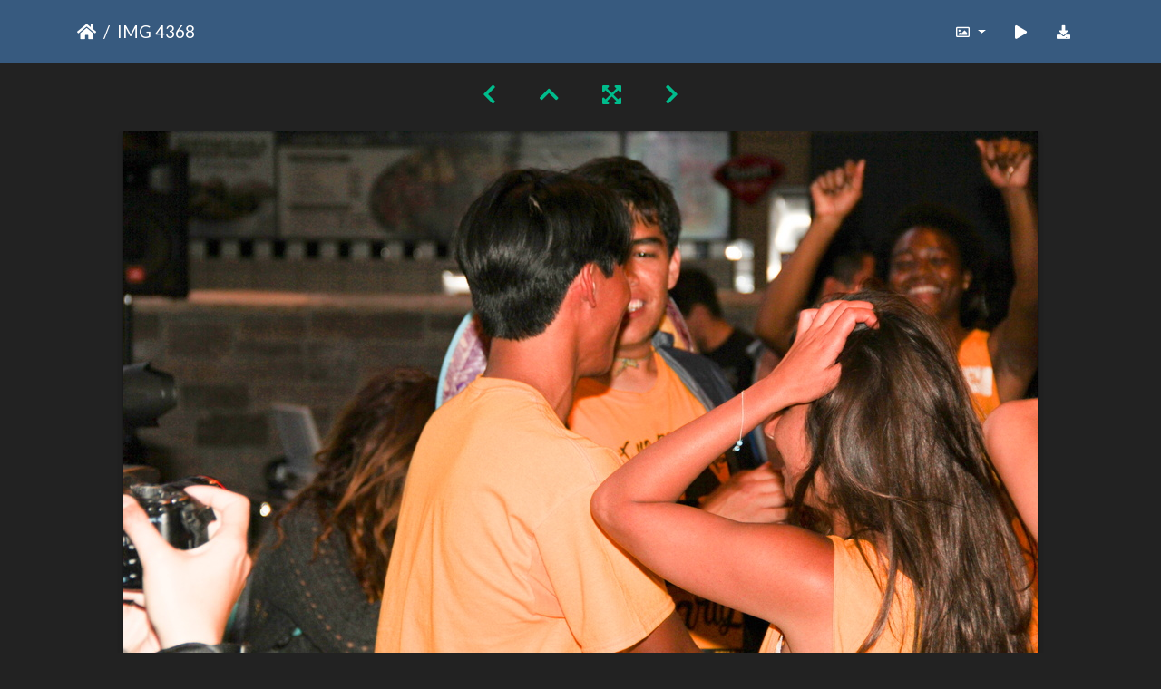

--- FILE ---
content_type: text/html; charset=utf-8
request_url: https://gallery.as.ucsb.edu/picture.php?/25970/categories/posted-monthly-calendar-2020-5-4
body_size: 145575
content:
<!DOCTYPE html>
<html lang="en" dir="ltr">
<head>
    <meta http-equiv="Content-Type" content="text/html; charset=utf-8">
    <meta name="generator" content="Piwigo (aka PWG), see piwigo.org">
    <meta name="viewport" content="width=device-width, initial-scale=1.0, maximum-scale=1.0, viewport-fit=cover">
    <meta name="mobile-web-app-capable" content="yes">
    <meta name="apple-mobile-web-app-capable" content="yes">
    <meta name="apple-mobile-web-app-status-bar-style" content="black-translucent">
    <meta http-equiv="X-UA-Compatible" content="IE=edge">
    <meta name="description" content="IMG 4368 - IMG_4368.jpg">

    <title>IMG 4368 | Associated Students Gallery</title>
    <link rel="shortcut icon" type="image/x-icon" href="themes/default/icon/favicon.ico">
    <link rel="icon" sizes="192x192" href="themes/bootstrap_darkroom/img/logo.png">
    <link rel="apple-touch-icon" sizes="192x192" href="themes/bootstrap_darkroom/img/logo.png">
    <link rel="start" title="Home" href="/" >
    <link rel="search" title="Search" href="search.php">
    <link rel="first" title="First" href="picture.php?/25937/categories/posted-monthly-calendar-2020-5-4">
    <link rel="prev" title="Previous" href="picture.php?/25969/categories/posted-monthly-calendar-2020-5-4">
    <link rel="next" title="Next" href="picture.php?/25971/categories/posted-monthly-calendar-2020-5-4">
    <link rel="last" title="Last" href="picture.php?/26104/categories/posted-monthly-calendar-2020-5-4">
    <link rel="up" title="Thumbnails" href="index.php?/categories/posted-monthly-calendar-2020-5-4/start-30">
    <link rel="canonical" href="picture.php?/25970">

     <link rel="stylesheet" type="text/css" href="_data/combined/nctlrv.css">

    <meta name="robots" content="noindex,nofollow">
<link rel="prerender" href="picture.php?/25971/categories/posted-monthly-calendar-2020-5-4">
</head>

<body id="thePicturePage" class="section-categories image-25970 "  data-infos='{"section":"categories","image_id":"25970"}'>

<div id="wrapper">





<!-- End of header.tpl -->
<!-- Start of picture.tpl -->


<nav class="navbar navbar-contextual navbar-expand-lg navbar-dark bg-primary sticky-top mb-2">
    <div class="container">
        <div class="navbar-brand">
            <div class="nav-breadcrumb d-inline-flex"><a class="nav-breadcrumb-item" href="/">Home</a><span class="nav-breadcrumb-item active">IMG 4368</span></div>
        </div>
        <button type="button" class="navbar-toggler" data-toggle="collapse" data-target="#secondary-navbar" aria-controls="secondary-navbar" aria-expanded="false" aria-label="Toggle navigation">
            <span class="fas fa-bars"></span>
        </button>
        <div class="navbar-collapse collapse justify-content-end" id="secondary-navbar">
            <ul class="navbar-nav">
                <li class="nav-item dropdown">
                    <a href="#" class="nav-link dropdown-toggle" data-toggle="dropdown" title="Photo sizes">
                        <i class="far fa-image fa-fw" aria-hidden="true"></i><span class="d-lg-none ml-2">Photo sizes</span>
                    </a>
                    <div class="dropdown-menu dropdown-menu-right" role="menu">
                        <a id="derivative2small" class="dropdown-item derivative-li" href="javascript:changeImgSrc('_data/i/upload/2020/05/04/20200504154937-3550b474-2s.jpg','2small','2small')" rel="nofollow">
                                XXS - tiny<span class="derivativeSizeDetails"> (240 x 160)</span>
                        </a>
                        <a id="derivativexsmall" class="dropdown-item derivative-li" href="javascript:changeImgSrc('i.php?/upload/2020/05/04/20200504154937-3550b474-xs.jpg','xsmall','xsmall')" rel="nofollow">
                                XS - extra small<span class="derivativeSizeDetails"> (432 x 288)</span>
                        </a>
                        <a id="derivativesmall" class="dropdown-item derivative-li" href="javascript:changeImgSrc('i.php?/upload/2020/05/04/20200504154937-3550b474-sm.jpg','small','small')" rel="nofollow">
                                S - small<span class="derivativeSizeDetails"> (576 x 384)</span>
                        </a>
                        <a id="derivativemedium" class="dropdown-item derivative-li" href="javascript:changeImgSrc('_data/i/upload/2020/05/04/20200504154937-3550b474-me.jpg','medium','medium')" rel="nofollow">
                                M - medium<span class="derivativeSizeDetails"> (792 x 528)</span>
                        </a>
                        <a id="derivativelarge" class="dropdown-item derivative-li active" href="javascript:changeImgSrc('_data/i/upload/2020/05/04/20200504154937-3550b474-la.jpg','large','large')" rel="nofollow">
                                L - large<span class="derivativeSizeDetails"> (1008 x 672)</span>
                        </a>
                        <a id="derivativexlarge" class="dropdown-item derivative-li" href="javascript:changeImgSrc('i.php?/upload/2020/05/04/20200504154937-3550b474-xl.jpg','xlarge','xlarge')" rel="nofollow">
                                XL - extra large<span class="derivativeSizeDetails"> (1224 x 816)</span>
                        </a>
                        <a id="derivativexxlarge" class="dropdown-item derivative-li" href="javascript:changeImgSrc('i.php?/upload/2020/05/04/20200504154937-3550b474-xx.jpg','xxlarge','xxlarge')" rel="nofollow">
                                XXL - huge<span class="derivativeSizeDetails"> (1656 x 1104)</span>
                        </a>

                        <a class="dropdown-item" href="javascript:phpWGOpenWindow('./upload/2020/05/04/20200504154937-3550b474.jpg','xxx','scrollbars=yes,toolbar=no,status=no,resizable=yes')" rel="nofollow">Original</a>
                    </div>
                </li>
                <li class="nav-item">
                    <a class="nav-link" href="javascript:;" title="slideshow" id="startSlideshow" rel="nofollow">
                        <i class="fas fa-play fa-fw" aria-hidden="true"></i><span class="d-lg-none ml-2 text-capitalize">slideshow</span>
                    </a>
                </li>
                <li class="nav-item">
                    <a id="downloadSwitchLink" class="nav-link" href="action.php?id=25970&amp;part=e&amp;download" title="Download this file" rel="nofollow">
                        <i class="fas fa-download fa-fw" aria-hidden="true"></i><span class="d-lg-none ml-2">Download this file</span>
                    </a>
                 </li>
            </ul>
        </div>
    </div>
</nav>


<div id="main-picture-container" class="container">


  <div class="row justify-content-center">
    <div id="navigationButtons" class="col-12 py-2">
<a href="picture.php?/25969/categories/posted-monthly-calendar-2020-5-4" title="Previous : IMG 4367" id="navPrevPicture"><i class="fas fa-chevron-left" aria-hidden="true"></i></a><a href="index.php?/categories/posted-monthly-calendar-2020-5-4/start-30" title="Thumbnails"><i class="fas fa-chevron-up"></i></a><a href="javascript:;" title="Fullscreen" id="startPhotoSwipe"><i class="fas fa-expand-arrows-alt" aria-hidden="true"></i></a><a href="picture.php?/25971/categories/posted-monthly-calendar-2020-5-4" title="Next : IMG 4370" id="navNextPicture"><i class="fas fa-chevron-right" aria-hidden="true"></i></a>    </div>
  </div>

  <div id="theImage" class="row d-block justify-content-center mb-3">
    <img class="path-ext-jpg file-ext-jpg" src="_data/i/upload/2020/05/04/20200504154937-3550b474-la.jpg" width="1008" height="672" alt="IMG_4368.jpg" id="theMainImage" usemap="#maplarge" title="IMG 4368 - IMG_4368.jpg">
  
<map name="map2small"><area shape=rect coords="0,0,60,160" href="picture.php?/25969/categories/posted-monthly-calendar-2020-5-4" title="Previous : IMG 4367" alt="IMG 4367"><area shape=rect coords="60,0,179,40" href="index.php?/categories/posted-monthly-calendar-2020-5-4/start-30" title="Thumbnails" alt="Thumbnails"><area shape=rect coords="180,0,240,160" href="picture.php?/25971/categories/posted-monthly-calendar-2020-5-4" title="Next : IMG 4370" alt="IMG 4370"></map><map name="mapxsmall"><area shape=rect coords="0,0,108,288" href="picture.php?/25969/categories/posted-monthly-calendar-2020-5-4" title="Previous : IMG 4367" alt="IMG 4367"><area shape=rect coords="108,0,322,72" href="index.php?/categories/posted-monthly-calendar-2020-5-4/start-30" title="Thumbnails" alt="Thumbnails"><area shape=rect coords="324,0,432,288" href="picture.php?/25971/categories/posted-monthly-calendar-2020-5-4" title="Next : IMG 4370" alt="IMG 4370"></map><map name="mapsmall"><area shape=rect coords="0,0,144,384" href="picture.php?/25969/categories/posted-monthly-calendar-2020-5-4" title="Previous : IMG 4367" alt="IMG 4367"><area shape=rect coords="144,0,429,96" href="index.php?/categories/posted-monthly-calendar-2020-5-4/start-30" title="Thumbnails" alt="Thumbnails"><area shape=rect coords="433,0,576,384" href="picture.php?/25971/categories/posted-monthly-calendar-2020-5-4" title="Next : IMG 4370" alt="IMG 4370"></map><map name="mapmedium"><area shape=rect coords="0,0,198,528" href="picture.php?/25969/categories/posted-monthly-calendar-2020-5-4" title="Previous : IMG 4367" alt="IMG 4367"><area shape=rect coords="198,0,591,132" href="index.php?/categories/posted-monthly-calendar-2020-5-4/start-30" title="Thumbnails" alt="Thumbnails"><area shape=rect coords="595,0,792,528" href="picture.php?/25971/categories/posted-monthly-calendar-2020-5-4" title="Next : IMG 4370" alt="IMG 4370"></map><map name="maplarge"><area shape=rect coords="0,0,252,672" href="picture.php?/25969/categories/posted-monthly-calendar-2020-5-4" title="Previous : IMG 4367" alt="IMG 4367"><area shape=rect coords="252,0,752,168" href="index.php?/categories/posted-monthly-calendar-2020-5-4/start-30" title="Thumbnails" alt="Thumbnails"><area shape=rect coords="757,0,1008,672" href="picture.php?/25971/categories/posted-monthly-calendar-2020-5-4" title="Next : IMG 4370" alt="IMG 4370"></map><map name="mapxlarge"><area shape=rect coords="0,0,306,816" href="picture.php?/25969/categories/posted-monthly-calendar-2020-5-4" title="Previous : IMG 4367" alt="IMG 4367"><area shape=rect coords="306,0,913,204" href="index.php?/categories/posted-monthly-calendar-2020-5-4/start-30" title="Thumbnails" alt="Thumbnails"><area shape=rect coords="920,0,1224,816" href="picture.php?/25971/categories/posted-monthly-calendar-2020-5-4" title="Next : IMG 4370" alt="IMG 4370"></map><map name="mapxxlarge"><area shape=rect coords="0,0,414,1104" href="picture.php?/25969/categories/posted-monthly-calendar-2020-5-4" title="Previous : IMG 4367" alt="IMG 4367"><area shape=rect coords="414,0,1235,276" href="index.php?/categories/posted-monthly-calendar-2020-5-4/start-30" title="Thumbnails" alt="Thumbnails"><area shape=rect coords="1245,0,1656,1104" href="picture.php?/25971/categories/posted-monthly-calendar-2020-5-4" title="Next : IMG 4370" alt="IMG 4370"></map>
  </div>


  <div id="theImageComment" class="row justify-content-center mb-3">
  </div>

      <div id="theImageShareButtons" class="row justify-content-center">
    <section id="share">
        <a href="http://twitter.com/share?text=IMG 4368&amp;url=https://gallery.as.ucsb.edu/picture.php?/25970/categories/posted-monthly-calendar-2020-5-4"
           onclick="window.open(this.href, 'twitter-share', 'width=550,height=235');return false;" title="Share on Twitter">
            <i class="fab fa-twitter"></i>        </a>
        <a href="https://www.facebook.com/sharer/sharer.php?u=https://gallery.as.ucsb.edu/picture.php?/25970/categories/posted-monthly-calendar-2020-5-4"
           onclick="window.open(this.href, 'facebook-share','width=580,height=296');return false;" title="Share on Facebook">
            <i class="fab fa-facebook"></i>        </a>
    </section>
  </div>
</div>

<div id="carousel-container" class="container">
  <div id="theImageCarousel" class="row mx-0">
    <div class="col-lg-10 col-md-12 mx-auto">
      <div id="thumbnailCarousel" class="slick-carousel">
                        <div class="text-center">
          <a  href="picture.php?/25937/categories/posted-monthly-calendar-2020-5-4" data-index="0" data-name="IMG 4333" data-description="" data-src-xlarge="i.php?/upload/2020/05/04/20200504153423-d9c778c4-xx.jpg" data-size-xlarge="1656 x 1104" data-src-large="_data/i/upload/2020/05/04/20200504153423-d9c778c4-la.jpg" data-size-large="1008 x 672" data-src-medium="_data/i/upload/2020/05/04/20200504153423-d9c778c4-me.jpg" data-size-medium="792 x 528">
            <img data-lazy="_data/i/upload/2020/05/04/20200504153423-d9c778c4-sq.jpg" alt="IMG 4333" title="" class="img-fluid path-ext-jpg file-ext-jpg">
          </a>
        </div>
                        <div class="text-center">
          <a  href="picture.php?/25938/categories/posted-monthly-calendar-2020-5-4" data-index="1" data-name="IMG 4334" data-description="" data-src-xlarge="i.php?/upload/2020/05/04/20200504153444-2ef13620-xx.jpg" data-size-xlarge="1656 x 1104" data-src-large="_data/i/upload/2020/05/04/20200504153444-2ef13620-la.jpg" data-size-large="1008 x 672" data-src-medium="_data/i/upload/2020/05/04/20200504153444-2ef13620-me.jpg" data-size-medium="792 x 528">
            <img data-lazy="_data/i/upload/2020/05/04/20200504153444-2ef13620-sq.jpg" alt="IMG 4334" title="" class="img-fluid path-ext-jpg file-ext-jpg">
          </a>
        </div>
                        <div class="text-center">
          <a  href="picture.php?/25939/categories/posted-monthly-calendar-2020-5-4" data-index="2" data-name="IMG 4335" data-description="" data-src-xlarge="i.php?/upload/2020/05/04/20200504153517-d9df4dd4-xx.jpg" data-size-xlarge="1656 x 1104" data-src-large="_data/i/upload/2020/05/04/20200504153517-d9df4dd4-la.jpg" data-size-large="1008 x 672" data-src-medium="_data/i/upload/2020/05/04/20200504153517-d9df4dd4-me.jpg" data-size-medium="792 x 528">
            <img data-lazy="_data/i/upload/2020/05/04/20200504153517-d9df4dd4-sq.jpg" alt="IMG 4335" title="" class="img-fluid path-ext-jpg file-ext-jpg">
          </a>
        </div>
                        <div class="text-center">
          <a  href="picture.php?/25940/categories/posted-monthly-calendar-2020-5-4" data-index="3" data-name="IMG 4336" data-description="" data-src-xlarge="i.php?/upload/2020/05/04/20200504153557-b6374217-xx.jpg" data-size-xlarge="1656 x 1104" data-src-large="_data/i/upload/2020/05/04/20200504153557-b6374217-la.jpg" data-size-large="1008 x 672" data-src-medium="_data/i/upload/2020/05/04/20200504153557-b6374217-me.jpg" data-size-medium="792 x 528">
            <img data-lazy="_data/i/upload/2020/05/04/20200504153557-b6374217-sq.jpg" alt="IMG 4336" title="" class="img-fluid path-ext-jpg file-ext-jpg">
          </a>
        </div>
                        <div class="text-center">
          <a  href="picture.php?/25941/categories/posted-monthly-calendar-2020-5-4" data-index="4" data-name="IMG 4337" data-description="" data-src-xlarge="i.php?/upload/2020/05/04/20200504153628-762ecbc6-xx.jpg" data-size-xlarge="1656 x 1104" data-src-large="_data/i/upload/2020/05/04/20200504153628-762ecbc6-la.jpg" data-size-large="1008 x 672" data-src-medium="_data/i/upload/2020/05/04/20200504153628-762ecbc6-me.jpg" data-size-medium="792 x 528">
            <img data-lazy="_data/i/upload/2020/05/04/20200504153628-762ecbc6-sq.jpg" alt="IMG 4337" title="" class="img-fluid path-ext-jpg file-ext-jpg">
          </a>
        </div>
                        <div class="text-center">
          <a  href="picture.php?/25942/categories/posted-monthly-calendar-2020-5-4" data-index="5" data-name="IMG 4338" data-description="" data-src-xlarge="i.php?/upload/2020/05/04/20200504153653-b601f4c0-xx.jpg" data-size-xlarge="1656 x 1104" data-src-large="_data/i/upload/2020/05/04/20200504153653-b601f4c0-la.jpg" data-size-large="1008 x 672" data-src-medium="_data/i/upload/2020/05/04/20200504153653-b601f4c0-me.jpg" data-size-medium="792 x 528">
            <img data-lazy="_data/i/upload/2020/05/04/20200504153653-b601f4c0-sq.jpg" alt="IMG 4338" title="" class="img-fluid path-ext-jpg file-ext-jpg">
          </a>
        </div>
                        <div class="text-center">
          <a  href="picture.php?/25943/categories/posted-monthly-calendar-2020-5-4" data-index="6" data-name="IMG 4339" data-description="" data-src-xlarge="i.php?/upload/2020/05/04/20200504153715-05d4f23d-xx.jpg" data-size-xlarge="1656 x 1104" data-src-large="_data/i/upload/2020/05/04/20200504153715-05d4f23d-la.jpg" data-size-large="1008 x 672" data-src-medium="_data/i/upload/2020/05/04/20200504153715-05d4f23d-me.jpg" data-size-medium="792 x 528">
            <img data-lazy="_data/i/upload/2020/05/04/20200504153715-05d4f23d-sq.jpg" alt="IMG 4339" title="" class="img-fluid path-ext-jpg file-ext-jpg">
          </a>
        </div>
                        <div class="text-center">
          <a  href="picture.php?/25944/categories/posted-monthly-calendar-2020-5-4" data-index="7" data-name="IMG 4340" data-description="" data-src-xlarge="i.php?/upload/2020/05/04/20200504153750-3ae3aaf9-xx.jpg" data-size-xlarge="1656 x 1104" data-src-large="_data/i/upload/2020/05/04/20200504153750-3ae3aaf9-la.jpg" data-size-large="1008 x 672" data-src-medium="_data/i/upload/2020/05/04/20200504153750-3ae3aaf9-me.jpg" data-size-medium="792 x 528">
            <img data-lazy="_data/i/upload/2020/05/04/20200504153750-3ae3aaf9-sq.jpg" alt="IMG 4340" title="" class="img-fluid path-ext-jpg file-ext-jpg">
          </a>
        </div>
                        <div class="text-center">
          <a  href="picture.php?/25945/categories/posted-monthly-calendar-2020-5-4" data-index="8" data-name="IMG 4341" data-description="" data-src-xlarge="i.php?/upload/2020/05/04/20200504153829-933adcb4-xx.jpg" data-size-xlarge="1656 x 1104" data-src-large="_data/i/upload/2020/05/04/20200504153829-933adcb4-la.jpg" data-size-large="1008 x 672" data-src-medium="_data/i/upload/2020/05/04/20200504153829-933adcb4-me.jpg" data-size-medium="792 x 528">
            <img data-lazy="_data/i/upload/2020/05/04/20200504153829-933adcb4-sq.jpg" alt="IMG 4341" title="" class="img-fluid path-ext-jpg file-ext-jpg">
          </a>
        </div>
                        <div class="text-center">
          <a  href="picture.php?/25946/categories/posted-monthly-calendar-2020-5-4" data-index="9" data-name="IMG 4342" data-description="" data-src-xlarge="i.php?/upload/2020/05/04/20200504153907-9cd9a938-xx.jpg" data-size-xlarge="1656 x 1104" data-src-large="_data/i/upload/2020/05/04/20200504153907-9cd9a938-la.jpg" data-size-large="1008 x 672" data-src-medium="_data/i/upload/2020/05/04/20200504153907-9cd9a938-me.jpg" data-size-medium="792 x 528">
            <img data-lazy="_data/i/upload/2020/05/04/20200504153907-9cd9a938-sq.jpg" alt="IMG 4342" title="" class="img-fluid path-ext-jpg file-ext-jpg">
          </a>
        </div>
                        <div class="text-center">
          <a  href="picture.php?/25947/categories/posted-monthly-calendar-2020-5-4" data-index="10" data-name="IMG 4344" data-description="" data-src-xlarge="i.php?/upload/2020/05/04/20200504153942-626a56dc-xx.jpg" data-size-xlarge="1656 x 1104" data-src-large="_data/i/upload/2020/05/04/20200504153942-626a56dc-la.jpg" data-size-large="1008 x 672" data-src-medium="_data/i/upload/2020/05/04/20200504153942-626a56dc-me.jpg" data-size-medium="792 x 528">
            <img data-lazy="_data/i/upload/2020/05/04/20200504153942-626a56dc-sq.jpg" alt="IMG 4344" title="" class="img-fluid path-ext-jpg file-ext-jpg">
          </a>
        </div>
                        <div class="text-center">
          <a  href="picture.php?/25948/categories/posted-monthly-calendar-2020-5-4" data-index="11" data-name="IMG 4345" data-description="" data-src-xlarge="i.php?/upload/2020/05/04/20200504154015-9cb2bc02-xx.jpg" data-size-xlarge="1656 x 1104" data-src-large="_data/i/upload/2020/05/04/20200504154015-9cb2bc02-la.jpg" data-size-large="1008 x 672" data-src-medium="_data/i/upload/2020/05/04/20200504154015-9cb2bc02-me.jpg" data-size-medium="792 x 528">
            <img data-lazy="_data/i/upload/2020/05/04/20200504154015-9cb2bc02-sq.jpg" alt="IMG 4345" title="" class="img-fluid path-ext-jpg file-ext-jpg">
          </a>
        </div>
                        <div class="text-center">
          <a  href="picture.php?/25949/categories/posted-monthly-calendar-2020-5-4" data-index="12" data-name="IMG 4346" data-description="" data-src-xlarge="i.php?/upload/2020/05/04/20200504154051-d8eaf7ff-xx.jpg" data-size-xlarge="1656 x 1104" data-src-large="_data/i/upload/2020/05/04/20200504154051-d8eaf7ff-la.jpg" data-size-large="1008 x 672" data-src-medium="_data/i/upload/2020/05/04/20200504154051-d8eaf7ff-me.jpg" data-size-medium="792 x 528">
            <img data-lazy="_data/i/upload/2020/05/04/20200504154051-d8eaf7ff-sq.jpg" alt="IMG 4346" title="" class="img-fluid path-ext-jpg file-ext-jpg">
          </a>
        </div>
                        <div class="text-center">
          <a  href="picture.php?/25950/categories/posted-monthly-calendar-2020-5-4" data-index="13" data-name="IMG 4347" data-description="" data-src-xlarge="i.php?/upload/2020/05/04/20200504154120-bb3d3d53-xx.jpg" data-size-xlarge="1656 x 1104" data-src-large="_data/i/upload/2020/05/04/20200504154120-bb3d3d53-la.jpg" data-size-large="1008 x 672" data-src-medium="_data/i/upload/2020/05/04/20200504154120-bb3d3d53-me.jpg" data-size-medium="792 x 528">
            <img data-lazy="_data/i/upload/2020/05/04/20200504154120-bb3d3d53-sq.jpg" alt="IMG 4347" title="" class="img-fluid path-ext-jpg file-ext-jpg">
          </a>
        </div>
                        <div class="text-center">
          <a  href="picture.php?/25951/categories/posted-monthly-calendar-2020-5-4" data-index="14" data-name="IMG 4348" data-description="" data-src-xlarge="i.php?/upload/2020/05/04/20200504154146-ab26a469-xx.jpg" data-size-xlarge="1656 x 1104" data-src-large="_data/i/upload/2020/05/04/20200504154146-ab26a469-la.jpg" data-size-large="1008 x 672" data-src-medium="_data/i/upload/2020/05/04/20200504154146-ab26a469-me.jpg" data-size-medium="792 x 528">
            <img data-lazy="_data/i/upload/2020/05/04/20200504154146-ab26a469-sq.jpg" alt="IMG 4348" title="" class="img-fluid path-ext-jpg file-ext-jpg">
          </a>
        </div>
                        <div class="text-center">
          <a  href="picture.php?/25952/categories/posted-monthly-calendar-2020-5-4" data-index="15" data-name="IMG 4349" data-description="" data-src-xlarge="i.php?/upload/2020/05/04/20200504154209-e3674680-xx.jpg" data-size-xlarge="1656 x 1104" data-src-large="_data/i/upload/2020/05/04/20200504154209-e3674680-la.jpg" data-size-large="1008 x 672" data-src-medium="_data/i/upload/2020/05/04/20200504154209-e3674680-me.jpg" data-size-medium="792 x 528">
            <img data-lazy="_data/i/upload/2020/05/04/20200504154209-e3674680-sq.jpg" alt="IMG 4349" title="" class="img-fluid path-ext-jpg file-ext-jpg">
          </a>
        </div>
                        <div class="text-center">
          <a  href="picture.php?/25953/categories/posted-monthly-calendar-2020-5-4" data-index="16" data-name="IMG 4350" data-description="" data-src-xlarge="i.php?/upload/2020/05/04/20200504154235-c3320fe5-xx.jpg" data-size-xlarge="1656 x 1104" data-src-large="_data/i/upload/2020/05/04/20200504154235-c3320fe5-la.jpg" data-size-large="1008 x 672" data-src-medium="_data/i/upload/2020/05/04/20200504154235-c3320fe5-me.jpg" data-size-medium="792 x 528">
            <img data-lazy="_data/i/upload/2020/05/04/20200504154235-c3320fe5-sq.jpg" alt="IMG 4350" title="" class="img-fluid path-ext-jpg file-ext-jpg">
          </a>
        </div>
                        <div class="text-center">
          <a  href="picture.php?/25954/categories/posted-monthly-calendar-2020-5-4" data-index="17" data-name="IMG 4351" data-description="" data-src-xlarge="i.php?/upload/2020/05/04/20200504154301-b558ed6f-xx.jpg" data-size-xlarge="1656 x 1104" data-src-large="_data/i/upload/2020/05/04/20200504154301-b558ed6f-la.jpg" data-size-large="1008 x 672" data-src-medium="_data/i/upload/2020/05/04/20200504154301-b558ed6f-me.jpg" data-size-medium="792 x 528">
            <img data-lazy="_data/i/upload/2020/05/04/20200504154301-b558ed6f-sq.jpg" alt="IMG 4351" title="" class="img-fluid path-ext-jpg file-ext-jpg">
          </a>
        </div>
                        <div class="text-center">
          <a  href="picture.php?/25955/categories/posted-monthly-calendar-2020-5-4" data-index="18" data-name="IMG 4352" data-description="" data-src-xlarge="i.php?/upload/2020/05/04/20200504154317-2ff18a36-xx.jpg" data-size-xlarge="1213 x 1242" data-src-large="_data/i/upload/2020/05/04/20200504154317-2ff18a36-la.jpg" data-size-large="738 x 756" data-src-medium="_data/i/upload/2020/05/04/20200504154317-2ff18a36-me.jpg" data-size-medium="580 x 594">
            <img data-lazy="_data/i/upload/2020/05/04/20200504154317-2ff18a36-sq.jpg" alt="IMG 4352" title="" class="img-fluid path-ext-jpg file-ext-jpg">
          </a>
        </div>
                        <div class="text-center">
          <a  href="picture.php?/25956/categories/posted-monthly-calendar-2020-5-4" data-index="19" data-name="IMG 4353" data-description="" data-src-xlarge="i.php?/upload/2020/05/04/20200504154338-d51bb43b-xx.jpg" data-size-xlarge="1656 x 1104" data-src-large="_data/i/upload/2020/05/04/20200504154338-d51bb43b-la.jpg" data-size-large="1008 x 672" data-src-medium="_data/i/upload/2020/05/04/20200504154338-d51bb43b-me.jpg" data-size-medium="792 x 528">
            <img data-lazy="_data/i/upload/2020/05/04/20200504154338-d51bb43b-sq.jpg" alt="IMG 4353" title="" class="img-fluid path-ext-jpg file-ext-jpg">
          </a>
        </div>
                        <div class="text-center">
          <a  href="picture.php?/25957/categories/posted-monthly-calendar-2020-5-4" data-index="20" data-name="IMG 4354" data-description="" data-src-xlarge="i.php?/upload/2020/05/04/20200504154400-d446eea0-xx.jpg" data-size-xlarge="1656 x 1104" data-src-large="_data/i/upload/2020/05/04/20200504154400-d446eea0-la.jpg" data-size-large="1008 x 672" data-src-medium="_data/i/upload/2020/05/04/20200504154400-d446eea0-me.jpg" data-size-medium="792 x 528">
            <img data-lazy="_data/i/upload/2020/05/04/20200504154400-d446eea0-sq.jpg" alt="IMG 4354" title="" class="img-fluid path-ext-jpg file-ext-jpg">
          </a>
        </div>
                        <div class="text-center">
          <a  href="picture.php?/25958/categories/posted-monthly-calendar-2020-5-4" data-index="21" data-name="IMG 4355" data-description="" data-src-xlarge="i.php?/upload/2020/05/04/20200504154423-a5889e3a-xx.jpg" data-size-xlarge="1656 x 1104" data-src-large="_data/i/upload/2020/05/04/20200504154423-a5889e3a-la.jpg" data-size-large="1008 x 672" data-src-medium="_data/i/upload/2020/05/04/20200504154423-a5889e3a-me.jpg" data-size-medium="792 x 528">
            <img data-lazy="_data/i/upload/2020/05/04/20200504154423-a5889e3a-sq.jpg" alt="IMG 4355" title="" class="img-fluid path-ext-jpg file-ext-jpg">
          </a>
        </div>
                        <div class="text-center">
          <a  href="picture.php?/25959/categories/posted-monthly-calendar-2020-5-4" data-index="22" data-name="IMG 4356" data-description="" data-src-xlarge="i.php?/upload/2020/05/04/20200504154447-0e9c70b9-xx.jpg" data-size-xlarge="1656 x 1104" data-src-large="_data/i/upload/2020/05/04/20200504154447-0e9c70b9-la.jpg" data-size-large="1008 x 672" data-src-medium="_data/i/upload/2020/05/04/20200504154447-0e9c70b9-me.jpg" data-size-medium="792 x 528">
            <img data-lazy="_data/i/upload/2020/05/04/20200504154447-0e9c70b9-sq.jpg" alt="IMG 4356" title="" class="img-fluid path-ext-jpg file-ext-jpg">
          </a>
        </div>
                        <div class="text-center">
          <a  href="picture.php?/25960/categories/posted-monthly-calendar-2020-5-4" data-index="23" data-name="IMG 4357" data-description="" data-src-xlarge="i.php?/upload/2020/05/04/20200504154514-cbd8f41e-xx.jpg" data-size-xlarge="1656 x 1104" data-src-large="_data/i/upload/2020/05/04/20200504154514-cbd8f41e-la.jpg" data-size-large="1008 x 672" data-src-medium="_data/i/upload/2020/05/04/20200504154514-cbd8f41e-me.jpg" data-size-medium="792 x 528">
            <img data-lazy="_data/i/upload/2020/05/04/20200504154514-cbd8f41e-sq.jpg" alt="IMG 4357" title="" class="img-fluid path-ext-jpg file-ext-jpg">
          </a>
        </div>
                        <div class="text-center">
          <a  href="picture.php?/25961/categories/posted-monthly-calendar-2020-5-4" data-index="24" data-name="IMG 4359" data-description="" data-src-xlarge="i.php?/upload/2020/05/04/20200504154538-c8c20cd8-xx.jpg" data-size-xlarge="1656 x 1104" data-src-large="_data/i/upload/2020/05/04/20200504154538-c8c20cd8-la.jpg" data-size-large="1008 x 672" data-src-medium="_data/i/upload/2020/05/04/20200504154538-c8c20cd8-me.jpg" data-size-medium="792 x 528">
            <img data-lazy="_data/i/upload/2020/05/04/20200504154538-c8c20cd8-sq.jpg" alt="IMG 4359" title="" class="img-fluid path-ext-jpg file-ext-jpg">
          </a>
        </div>
                        <div class="text-center">
          <a  href="picture.php?/25962/categories/posted-monthly-calendar-2020-5-4" data-index="25" data-name="IMG 4360" data-description="" data-src-xlarge="i.php?/upload/2020/05/04/20200504154604-b94f981d-xx.jpg" data-size-xlarge="1656 x 1104" data-src-large="_data/i/upload/2020/05/04/20200504154604-b94f981d-la.jpg" data-size-large="1008 x 672" data-src-medium="_data/i/upload/2020/05/04/20200504154604-b94f981d-me.jpg" data-size-medium="792 x 528">
            <img data-lazy="_data/i/upload/2020/05/04/20200504154604-b94f981d-sq.jpg" alt="IMG 4360" title="" class="img-fluid path-ext-jpg file-ext-jpg">
          </a>
        </div>
                        <div class="text-center">
          <a  href="picture.php?/25963/categories/posted-monthly-calendar-2020-5-4" data-index="26" data-name="IMG 4361" data-description="" data-src-xlarge="i.php?/upload/2020/05/04/20200504154634-1410b1d4-xx.jpg" data-size-xlarge="1656 x 1104" data-src-large="_data/i/upload/2020/05/04/20200504154634-1410b1d4-la.jpg" data-size-large="1008 x 672" data-src-medium="_data/i/upload/2020/05/04/20200504154634-1410b1d4-me.jpg" data-size-medium="792 x 528">
            <img data-lazy="_data/i/upload/2020/05/04/20200504154634-1410b1d4-sq.jpg" alt="IMG 4361" title="" class="img-fluid path-ext-jpg file-ext-jpg">
          </a>
        </div>
                        <div class="text-center">
          <a  href="picture.php?/25964/categories/posted-monthly-calendar-2020-5-4" data-index="27" data-name="IMG 4362" data-description="" data-src-xlarge="i.php?/upload/2020/05/04/20200504154658-cf390fd2-xx.jpg" data-size-xlarge="1656 x 1104" data-src-large="_data/i/upload/2020/05/04/20200504154658-cf390fd2-la.jpg" data-size-large="1008 x 672" data-src-medium="_data/i/upload/2020/05/04/20200504154658-cf390fd2-me.jpg" data-size-medium="792 x 528">
            <img data-lazy="_data/i/upload/2020/05/04/20200504154658-cf390fd2-sq.jpg" alt="IMG 4362" title="" class="img-fluid path-ext-jpg file-ext-jpg">
          </a>
        </div>
                        <div class="text-center">
          <a  href="picture.php?/25965/categories/posted-monthly-calendar-2020-5-4" data-index="28" data-name="IMG 4363" data-description="" data-src-xlarge="i.php?/upload/2020/05/04/20200504154722-56eaa29d-xx.jpg" data-size-xlarge="1656 x 1104" data-src-large="_data/i/upload/2020/05/04/20200504154722-56eaa29d-la.jpg" data-size-large="1008 x 672" data-src-medium="_data/i/upload/2020/05/04/20200504154722-56eaa29d-me.jpg" data-size-medium="792 x 528">
            <img data-lazy="_data/i/upload/2020/05/04/20200504154722-56eaa29d-sq.jpg" alt="IMG 4363" title="" class="img-fluid path-ext-jpg file-ext-jpg">
          </a>
        </div>
                        <div class="text-center">
          <a  href="picture.php?/25966/categories/posted-monthly-calendar-2020-5-4" data-index="29" data-name="IMG 4364" data-description="" data-src-xlarge="i.php?/upload/2020/05/04/20200504154752-d3b52d13-xx.jpg" data-size-xlarge="1656 x 1104" data-src-large="_data/i/upload/2020/05/04/20200504154752-d3b52d13-la.jpg" data-size-large="1008 x 672" data-src-medium="_data/i/upload/2020/05/04/20200504154752-d3b52d13-me.jpg" data-size-medium="792 x 528">
            <img data-lazy="_data/i/upload/2020/05/04/20200504154752-d3b52d13-sq.jpg" alt="IMG 4364" title="" class="img-fluid path-ext-jpg file-ext-jpg">
          </a>
        </div>
                        <div class="text-center">
          <a  href="picture.php?/25967/categories/posted-monthly-calendar-2020-5-4" data-index="30" data-name="IMG 4365" data-description="" data-src-xlarge="i.php?/upload/2020/05/04/20200504154819-a0160b88-xx.jpg" data-size-xlarge="1656 x 1104" data-src-large="_data/i/upload/2020/05/04/20200504154819-a0160b88-la.jpg" data-size-large="1008 x 672" data-src-medium="_data/i/upload/2020/05/04/20200504154819-a0160b88-me.jpg" data-size-medium="792 x 528">
            <img data-lazy="_data/i/upload/2020/05/04/20200504154819-a0160b88-sq.jpg" alt="IMG 4365" title="" class="img-fluid path-ext-jpg file-ext-jpg">
          </a>
        </div>
                        <div class="text-center">
          <a  href="picture.php?/25968/categories/posted-monthly-calendar-2020-5-4" data-index="31" data-name="IMG 4366" data-description="" data-src-xlarge="i.php?/upload/2020/05/04/20200504154842-b96867e9-xx.jpg" data-size-xlarge="1656 x 1104" data-src-large="_data/i/upload/2020/05/04/20200504154842-b96867e9-la.jpg" data-size-large="1008 x 672" data-src-medium="_data/i/upload/2020/05/04/20200504154842-b96867e9-me.jpg" data-size-medium="792 x 528">
            <img data-lazy="_data/i/upload/2020/05/04/20200504154842-b96867e9-sq.jpg" alt="IMG 4366" title="" class="img-fluid path-ext-jpg file-ext-jpg">
          </a>
        </div>
                        <div class="text-center">
          <a  href="picture.php?/25969/categories/posted-monthly-calendar-2020-5-4" data-index="32" data-name="IMG 4367" data-description="" data-src-xlarge="i.php?/upload/2020/05/04/20200504154903-3243a0c9-xx.jpg" data-size-xlarge="1656 x 1104" data-src-large="_data/i/upload/2020/05/04/20200504154903-3243a0c9-la.jpg" data-size-large="1008 x 672" data-src-medium="_data/i/upload/2020/05/04/20200504154903-3243a0c9-me.jpg" data-size-medium="792 x 528">
            <img data-lazy="_data/i/upload/2020/05/04/20200504154903-3243a0c9-sq.jpg" alt="IMG 4367" title="" class="img-fluid path-ext-jpg file-ext-jpg">
          </a>
        </div>
                        <div class="text-center thumbnail-active">
          <a  id="thumbnail-active" href="picture.php?/25970/categories/posted-monthly-calendar-2020-5-4" data-index="33" data-name="IMG 4368" data-description="" data-src-xlarge="i.php?/upload/2020/05/04/20200504154937-3550b474-xx.jpg" data-size-xlarge="1656 x 1104" data-src-large="_data/i/upload/2020/05/04/20200504154937-3550b474-la.jpg" data-size-large="1008 x 672" data-src-medium="_data/i/upload/2020/05/04/20200504154937-3550b474-me.jpg" data-size-medium="792 x 528">
            <img data-lazy="_data/i/upload/2020/05/04/20200504154937-3550b474-sq.jpg" alt="IMG 4368" title="" class="img-fluid path-ext-jpg file-ext-jpg">
          </a>
        </div>
                        <div class="text-center">
          <a  href="picture.php?/25971/categories/posted-monthly-calendar-2020-5-4" data-index="34" data-name="IMG 4370" data-description="" data-src-xlarge="i.php?/upload/2020/05/04/20200504155006-2852f382-xx.jpg" data-size-xlarge="1656 x 1104" data-src-large="_data/i/upload/2020/05/04/20200504155006-2852f382-la.jpg" data-size-large="1008 x 672" data-src-medium="_data/i/upload/2020/05/04/20200504155006-2852f382-me.jpg" data-size-medium="792 x 528">
            <img data-lazy="_data/i/upload/2020/05/04/20200504155006-2852f382-sq.jpg" alt="IMG 4370" title="" class="img-fluid path-ext-jpg file-ext-jpg">
          </a>
        </div>
                        <div class="text-center">
          <a  href="picture.php?/25972/categories/posted-monthly-calendar-2020-5-4" data-index="35" data-name="IMG 4371" data-description="" data-src-xlarge="i.php?/upload/2020/05/04/20200504155033-90d77fae-xx.jpg" data-size-xlarge="1656 x 1104" data-src-large="_data/i/upload/2020/05/04/20200504155033-90d77fae-la.jpg" data-size-large="1008 x 672" data-src-medium="_data/i/upload/2020/05/04/20200504155033-90d77fae-me.jpg" data-size-medium="792 x 528">
            <img data-lazy="_data/i/upload/2020/05/04/20200504155033-90d77fae-sq.jpg" alt="IMG 4371" title="" class="img-fluid path-ext-jpg file-ext-jpg">
          </a>
        </div>
                        <div class="text-center">
          <a  href="picture.php?/25973/categories/posted-monthly-calendar-2020-5-4" data-index="36" data-name="IMG 4372" data-description="" data-src-xlarge="i.php?/upload/2020/05/04/20200504155103-8eb92277-xx.jpg" data-size-xlarge="1656 x 1104" data-src-large="_data/i/upload/2020/05/04/20200504155103-8eb92277-la.jpg" data-size-large="1008 x 672" data-src-medium="_data/i/upload/2020/05/04/20200504155103-8eb92277-me.jpg" data-size-medium="792 x 528">
            <img data-lazy="_data/i/upload/2020/05/04/20200504155103-8eb92277-sq.jpg" alt="IMG 4372" title="" class="img-fluid path-ext-jpg file-ext-jpg">
          </a>
        </div>
                        <div class="text-center">
          <a  href="picture.php?/25974/categories/posted-monthly-calendar-2020-5-4" data-index="37" data-name="IMG 4373" data-description="" data-src-xlarge="i.php?/upload/2020/05/04/20200504155133-3132d0b9-xx.jpg" data-size-xlarge="1656 x 1104" data-src-large="_data/i/upload/2020/05/04/20200504155133-3132d0b9-la.jpg" data-size-large="1008 x 672" data-src-medium="_data/i/upload/2020/05/04/20200504155133-3132d0b9-me.jpg" data-size-medium="792 x 528">
            <img data-lazy="_data/i/upload/2020/05/04/20200504155133-3132d0b9-sq.jpg" alt="IMG 4373" title="" class="img-fluid path-ext-jpg file-ext-jpg">
          </a>
        </div>
                        <div class="text-center">
          <a  href="picture.php?/25975/categories/posted-monthly-calendar-2020-5-4" data-index="38" data-name="IMG 4374" data-description="" data-src-xlarge="i.php?/upload/2020/05/04/20200504155201-f850c838-xx.jpg" data-size-xlarge="1656 x 1104" data-src-large="_data/i/upload/2020/05/04/20200504155201-f850c838-la.jpg" data-size-large="1008 x 672" data-src-medium="_data/i/upload/2020/05/04/20200504155201-f850c838-me.jpg" data-size-medium="792 x 528">
            <img data-lazy="_data/i/upload/2020/05/04/20200504155201-f850c838-sq.jpg" alt="IMG 4374" title="" class="img-fluid path-ext-jpg file-ext-jpg">
          </a>
        </div>
                        <div class="text-center">
          <a  href="picture.php?/25976/categories/posted-monthly-calendar-2020-5-4" data-index="39" data-name="IMG 4376" data-description="" data-src-xlarge="i.php?/upload/2020/05/04/20200504155231-8fcef1f2-xx.jpg" data-size-xlarge="1656 x 1104" data-src-large="_data/i/upload/2020/05/04/20200504155231-8fcef1f2-la.jpg" data-size-large="1008 x 672" data-src-medium="_data/i/upload/2020/05/04/20200504155231-8fcef1f2-me.jpg" data-size-medium="792 x 528">
            <img data-lazy="_data/i/upload/2020/05/04/20200504155231-8fcef1f2-sq.jpg" alt="IMG 4376" title="" class="img-fluid path-ext-jpg file-ext-jpg">
          </a>
        </div>
                        <div class="text-center">
          <a  href="picture.php?/25977/categories/posted-monthly-calendar-2020-5-4" data-index="40" data-name="IMG 4377" data-description="" data-src-xlarge="i.php?/upload/2020/05/04/20200504155300-1656b01b-xx.jpg" data-size-xlarge="1656 x 1104" data-src-large="_data/i/upload/2020/05/04/20200504155300-1656b01b-la.jpg" data-size-large="1008 x 672" data-src-medium="_data/i/upload/2020/05/04/20200504155300-1656b01b-me.jpg" data-size-medium="792 x 528">
            <img data-lazy="_data/i/upload/2020/05/04/20200504155300-1656b01b-sq.jpg" alt="IMG 4377" title="" class="img-fluid path-ext-jpg file-ext-jpg">
          </a>
        </div>
                        <div class="text-center">
          <a  href="picture.php?/25978/categories/posted-monthly-calendar-2020-5-4" data-index="41" data-name="IMG 4378" data-description="" data-src-xlarge="i.php?/upload/2020/05/04/20200504155330-ff5a3e4e-xx.jpg" data-size-xlarge="1656 x 1104" data-src-large="_data/i/upload/2020/05/04/20200504155330-ff5a3e4e-la.jpg" data-size-large="1008 x 672" data-src-medium="_data/i/upload/2020/05/04/20200504155330-ff5a3e4e-me.jpg" data-size-medium="792 x 528">
            <img data-lazy="_data/i/upload/2020/05/04/20200504155330-ff5a3e4e-sq.jpg" alt="IMG 4378" title="" class="img-fluid path-ext-jpg file-ext-jpg">
          </a>
        </div>
                        <div class="text-center">
          <a  href="picture.php?/25979/categories/posted-monthly-calendar-2020-5-4" data-index="42" data-name="IMG 4379" data-description="" data-src-xlarge="i.php?/upload/2020/05/04/20200504155411-8053000a-xx.jpg" data-size-xlarge="1656 x 1104" data-src-large="_data/i/upload/2020/05/04/20200504155411-8053000a-la.jpg" data-size-large="1008 x 672" data-src-medium="_data/i/upload/2020/05/04/20200504155411-8053000a-me.jpg" data-size-medium="792 x 528">
            <img data-lazy="_data/i/upload/2020/05/04/20200504155411-8053000a-sq.jpg" alt="IMG 4379" title="" class="img-fluid path-ext-jpg file-ext-jpg">
          </a>
        </div>
                        <div class="text-center">
          <a  href="picture.php?/25980/categories/posted-monthly-calendar-2020-5-4" data-index="43" data-name="IMG 4380" data-description="" data-src-xlarge="i.php?/upload/2020/05/04/20200504155440-9c463767-xx.jpg" data-size-xlarge="1656 x 1104" data-src-large="_data/i/upload/2020/05/04/20200504155440-9c463767-la.jpg" data-size-large="1008 x 672" data-src-medium="_data/i/upload/2020/05/04/20200504155440-9c463767-me.jpg" data-size-medium="792 x 528">
            <img data-lazy="_data/i/upload/2020/05/04/20200504155440-9c463767-sq.jpg" alt="IMG 4380" title="" class="img-fluid path-ext-jpg file-ext-jpg">
          </a>
        </div>
                        <div class="text-center">
          <a  href="picture.php?/25981/categories/posted-monthly-calendar-2020-5-4" data-index="44" data-name="IMG 4381" data-description="" data-src-xlarge="i.php?/upload/2020/05/04/20200504155519-8804a763-xx.jpg" data-size-xlarge="1656 x 1104" data-src-large="_data/i/upload/2020/05/04/20200504155519-8804a763-la.jpg" data-size-large="1008 x 672" data-src-medium="_data/i/upload/2020/05/04/20200504155519-8804a763-me.jpg" data-size-medium="792 x 528">
            <img data-lazy="_data/i/upload/2020/05/04/20200504155519-8804a763-sq.jpg" alt="IMG 4381" title="" class="img-fluid path-ext-jpg file-ext-jpg">
          </a>
        </div>
                        <div class="text-center">
          <a  href="picture.php?/25982/categories/posted-monthly-calendar-2020-5-4" data-index="45" data-name="IMG 4383" data-description="" data-src-xlarge="i.php?/upload/2020/05/04/20200504155549-fd5d197a-xx.jpg" data-size-xlarge="1656 x 1104" data-src-large="_data/i/upload/2020/05/04/20200504155549-fd5d197a-la.jpg" data-size-large="1008 x 672" data-src-medium="_data/i/upload/2020/05/04/20200504155549-fd5d197a-me.jpg" data-size-medium="792 x 528">
            <img data-lazy="_data/i/upload/2020/05/04/20200504155549-fd5d197a-sq.jpg" alt="IMG 4383" title="" class="img-fluid path-ext-jpg file-ext-jpg">
          </a>
        </div>
                        <div class="text-center">
          <a  href="picture.php?/25983/categories/posted-monthly-calendar-2020-5-4" data-index="46" data-name="IMG 4384" data-description="" data-src-xlarge="i.php?/upload/2020/05/04/20200504155617-93985bdf-xx.jpg" data-size-xlarge="1656 x 1104" data-src-large="_data/i/upload/2020/05/04/20200504155617-93985bdf-la.jpg" data-size-large="1008 x 672" data-src-medium="_data/i/upload/2020/05/04/20200504155617-93985bdf-me.jpg" data-size-medium="792 x 528">
            <img data-lazy="_data/i/upload/2020/05/04/20200504155617-93985bdf-sq.jpg" alt="IMG 4384" title="" class="img-fluid path-ext-jpg file-ext-jpg">
          </a>
        </div>
                        <div class="text-center">
          <a  href="picture.php?/25984/categories/posted-monthly-calendar-2020-5-4" data-index="47" data-name="IMG 4385" data-description="" data-src-xlarge="i.php?/upload/2020/05/04/20200504155647-7814faf0-xx.jpg" data-size-xlarge="1656 x 1104" data-src-large="_data/i/upload/2020/05/04/20200504155647-7814faf0-la.jpg" data-size-large="1008 x 672" data-src-medium="_data/i/upload/2020/05/04/20200504155647-7814faf0-me.jpg" data-size-medium="792 x 528">
            <img data-lazy="_data/i/upload/2020/05/04/20200504155647-7814faf0-sq.jpg" alt="IMG 4385" title="" class="img-fluid path-ext-jpg file-ext-jpg">
          </a>
        </div>
                        <div class="text-center">
          <a  href="picture.php?/25985/categories/posted-monthly-calendar-2020-5-4" data-index="48" data-name="IMG 4386" data-description="" data-src-xlarge="i.php?/upload/2020/05/04/20200504155715-5a889f71-xx.jpg" data-size-xlarge="1656 x 1104" data-src-large="_data/i/upload/2020/05/04/20200504155715-5a889f71-la.jpg" data-size-large="1008 x 672" data-src-medium="_data/i/upload/2020/05/04/20200504155715-5a889f71-me.jpg" data-size-medium="792 x 528">
            <img data-lazy="_data/i/upload/2020/05/04/20200504155715-5a889f71-sq.jpg" alt="IMG 4386" title="" class="img-fluid path-ext-jpg file-ext-jpg">
          </a>
        </div>
                        <div class="text-center">
          <a  href="picture.php?/25986/categories/posted-monthly-calendar-2020-5-4" data-index="49" data-name="IMG 4387" data-description="" data-src-xlarge="i.php?/upload/2020/05/04/20200504155731-cefdf8f7-xx.jpg" data-size-xlarge="1656 x 1104" data-src-large="_data/i/upload/2020/05/04/20200504155731-cefdf8f7-la.jpg" data-size-large="1008 x 672" data-src-medium="_data/i/upload/2020/05/04/20200504155731-cefdf8f7-me.jpg" data-size-medium="792 x 528">
            <img data-lazy="_data/i/upload/2020/05/04/20200504155731-cefdf8f7-sq.jpg" alt="IMG 4387" title="" class="img-fluid path-ext-jpg file-ext-jpg">
          </a>
        </div>
                        <div class="text-center">
          <a  href="picture.php?/25987/categories/posted-monthly-calendar-2020-5-4" data-index="50" data-name="IMG 4388" data-description="" data-src-xlarge="i.php?/upload/2020/05/04/20200504155801-d4641e5c-xx.jpg" data-size-xlarge="1656 x 1104" data-src-large="_data/i/upload/2020/05/04/20200504155801-d4641e5c-la.jpg" data-size-large="1008 x 672" data-src-medium="_data/i/upload/2020/05/04/20200504155801-d4641e5c-me.jpg" data-size-medium="792 x 528">
            <img data-lazy="_data/i/upload/2020/05/04/20200504155801-d4641e5c-sq.jpg" alt="IMG 4388" title="" class="img-fluid path-ext-jpg file-ext-jpg">
          </a>
        </div>
                        <div class="text-center">
          <a  href="picture.php?/25988/categories/posted-monthly-calendar-2020-5-4" data-index="51" data-name="IMG 4389" data-description="" data-src-xlarge="i.php?/upload/2020/05/04/20200504155825-ca63e5e7-xx.jpg" data-size-xlarge="1656 x 1104" data-src-large="_data/i/upload/2020/05/04/20200504155825-ca63e5e7-la.jpg" data-size-large="1008 x 672" data-src-medium="_data/i/upload/2020/05/04/20200504155825-ca63e5e7-me.jpg" data-size-medium="792 x 528">
            <img data-lazy="_data/i/upload/2020/05/04/20200504155825-ca63e5e7-sq.jpg" alt="IMG 4389" title="" class="img-fluid path-ext-jpg file-ext-jpg">
          </a>
        </div>
                        <div class="text-center">
          <a  href="picture.php?/25989/categories/posted-monthly-calendar-2020-5-4" data-index="52" data-name="IMG 4390" data-description="" data-src-xlarge="i.php?/upload/2020/05/04/20200504155849-a3b66fca-xx.jpg" data-size-xlarge="1656 x 1104" data-src-large="_data/i/upload/2020/05/04/20200504155849-a3b66fca-la.jpg" data-size-large="1008 x 672" data-src-medium="_data/i/upload/2020/05/04/20200504155849-a3b66fca-me.jpg" data-size-medium="792 x 528">
            <img data-lazy="_data/i/upload/2020/05/04/20200504155849-a3b66fca-sq.jpg" alt="IMG 4390" title="" class="img-fluid path-ext-jpg file-ext-jpg">
          </a>
        </div>
                        <div class="text-center">
          <a  href="picture.php?/25990/categories/posted-monthly-calendar-2020-5-4" data-index="53" data-name="IMG 4391" data-description="" data-src-xlarge="i.php?/upload/2020/05/04/20200504155918-da044aa0-xx.jpg" data-size-xlarge="1656 x 1104" data-src-large="_data/i/upload/2020/05/04/20200504155918-da044aa0-la.jpg" data-size-large="1008 x 672" data-src-medium="_data/i/upload/2020/05/04/20200504155918-da044aa0-me.jpg" data-size-medium="792 x 528">
            <img data-lazy="_data/i/upload/2020/05/04/20200504155918-da044aa0-sq.jpg" alt="IMG 4391" title="" class="img-fluid path-ext-jpg file-ext-jpg">
          </a>
        </div>
                        <div class="text-center">
          <a  href="picture.php?/25991/categories/posted-monthly-calendar-2020-5-4" data-index="54" data-name="IMG 4392" data-description="" data-src-xlarge="i.php?/upload/2020/05/04/20200504155946-b4c2e2a3-xx.jpg" data-size-xlarge="1656 x 1104" data-src-large="_data/i/upload/2020/05/04/20200504155946-b4c2e2a3-la.jpg" data-size-large="1008 x 672" data-src-medium="_data/i/upload/2020/05/04/20200504155946-b4c2e2a3-me.jpg" data-size-medium="792 x 528">
            <img data-lazy="_data/i/upload/2020/05/04/20200504155946-b4c2e2a3-sq.jpg" alt="IMG 4392" title="" class="img-fluid path-ext-jpg file-ext-jpg">
          </a>
        </div>
                        <div class="text-center">
          <a  href="picture.php?/25992/categories/posted-monthly-calendar-2020-5-4" data-index="55" data-name="IMG 4393" data-description="" data-src-xlarge="i.php?/upload/2020/05/04/20200504160016-670cb1e2-xx.jpg" data-size-xlarge="1656 x 1104" data-src-large="_data/i/upload/2020/05/04/20200504160016-670cb1e2-la.jpg" data-size-large="1008 x 672" data-src-medium="_data/i/upload/2020/05/04/20200504160016-670cb1e2-me.jpg" data-size-medium="792 x 528">
            <img data-lazy="_data/i/upload/2020/05/04/20200504160016-670cb1e2-sq.jpg" alt="IMG 4393" title="" class="img-fluid path-ext-jpg file-ext-jpg">
          </a>
        </div>
                        <div class="text-center">
          <a  href="picture.php?/25993/categories/posted-monthly-calendar-2020-5-4" data-index="56" data-name="IMG 4394" data-description="" data-src-xlarge="i.php?/upload/2020/05/04/20200504160051-d1a36955-xx.jpg" data-size-xlarge="1656 x 1104" data-src-large="_data/i/upload/2020/05/04/20200504160051-d1a36955-la.jpg" data-size-large="1008 x 672" data-src-medium="_data/i/upload/2020/05/04/20200504160051-d1a36955-me.jpg" data-size-medium="792 x 528">
            <img data-lazy="_data/i/upload/2020/05/04/20200504160051-d1a36955-sq.jpg" alt="IMG 4394" title="" class="img-fluid path-ext-jpg file-ext-jpg">
          </a>
        </div>
                        <div class="text-center">
          <a  href="picture.php?/25994/categories/posted-monthly-calendar-2020-5-4" data-index="57" data-name="IMG 4396" data-description="" data-src-xlarge="i.php?/upload/2020/05/04/20200504160119-9f9ba74e-xx.jpg" data-size-xlarge="1656 x 1104" data-src-large="_data/i/upload/2020/05/04/20200504160119-9f9ba74e-la.jpg" data-size-large="1008 x 672" data-src-medium="_data/i/upload/2020/05/04/20200504160119-9f9ba74e-me.jpg" data-size-medium="792 x 528">
            <img data-lazy="_data/i/upload/2020/05/04/20200504160119-9f9ba74e-sq.jpg" alt="IMG 4396" title="" class="img-fluid path-ext-jpg file-ext-jpg">
          </a>
        </div>
                        <div class="text-center">
          <a  href="picture.php?/25995/categories/posted-monthly-calendar-2020-5-4" data-index="58" data-name="IMG 4398" data-description="" data-src-xlarge="i.php?/upload/2020/05/04/20200504160154-d1c203b8-xx.jpg" data-size-xlarge="1656 x 1104" data-src-large="_data/i/upload/2020/05/04/20200504160154-d1c203b8-la.jpg" data-size-large="1008 x 672" data-src-medium="_data/i/upload/2020/05/04/20200504160154-d1c203b8-me.jpg" data-size-medium="792 x 528">
            <img data-lazy="_data/i/upload/2020/05/04/20200504160154-d1c203b8-sq.jpg" alt="IMG 4398" title="" class="img-fluid path-ext-jpg file-ext-jpg">
          </a>
        </div>
                        <div class="text-center">
          <a  href="picture.php?/25996/categories/posted-monthly-calendar-2020-5-4" data-index="59" data-name="IMG 4399" data-description="" data-src-xlarge="i.php?/upload/2020/05/04/20200504160230-c5d80e2a-xx.jpg" data-size-xlarge="1656 x 1104" data-src-large="_data/i/upload/2020/05/04/20200504160230-c5d80e2a-la.jpg" data-size-large="1008 x 672" data-src-medium="_data/i/upload/2020/05/04/20200504160230-c5d80e2a-me.jpg" data-size-medium="792 x 528">
            <img data-lazy="_data/i/upload/2020/05/04/20200504160230-c5d80e2a-sq.jpg" alt="IMG 4399" title="" class="img-fluid path-ext-jpg file-ext-jpg">
          </a>
        </div>
                        <div class="text-center">
          <a  href="picture.php?/25997/categories/posted-monthly-calendar-2020-5-4" data-index="60" data-name="IMG 4401" data-description="" data-src-xlarge="i.php?/upload/2020/05/04/20200504160303-1271440b-xx.jpg" data-size-xlarge="1656 x 1104" data-src-large="_data/i/upload/2020/05/04/20200504160303-1271440b-la.jpg" data-size-large="1008 x 672" data-src-medium="_data/i/upload/2020/05/04/20200504160303-1271440b-me.jpg" data-size-medium="792 x 528">
            <img data-lazy="_data/i/upload/2020/05/04/20200504160303-1271440b-sq.jpg" alt="IMG 4401" title="" class="img-fluid path-ext-jpg file-ext-jpg">
          </a>
        </div>
                        <div class="text-center">
          <a  href="picture.php?/25998/categories/posted-monthly-calendar-2020-5-4" data-index="61" data-name="IMG 4402" data-description="" data-src-xlarge="i.php?/upload/2020/05/04/20200504160338-f9546c85-xx.jpg" data-size-xlarge="1656 x 1104" data-src-large="_data/i/upload/2020/05/04/20200504160338-f9546c85-la.jpg" data-size-large="1008 x 672" data-src-medium="_data/i/upload/2020/05/04/20200504160338-f9546c85-me.jpg" data-size-medium="792 x 528">
            <img data-lazy="_data/i/upload/2020/05/04/20200504160338-f9546c85-sq.jpg" alt="IMG 4402" title="" class="img-fluid path-ext-jpg file-ext-jpg">
          </a>
        </div>
                        <div class="text-center">
          <a  href="picture.php?/25999/categories/posted-monthly-calendar-2020-5-4" data-index="62" data-name="IMG 4403" data-description="" data-src-xlarge="i.php?/upload/2020/05/04/20200504160412-7783f20b-xx.jpg" data-size-xlarge="1656 x 1104" data-src-large="_data/i/upload/2020/05/04/20200504160412-7783f20b-la.jpg" data-size-large="1008 x 672" data-src-medium="_data/i/upload/2020/05/04/20200504160412-7783f20b-me.jpg" data-size-medium="792 x 528">
            <img data-lazy="_data/i/upload/2020/05/04/20200504160412-7783f20b-sq.jpg" alt="IMG 4403" title="" class="img-fluid path-ext-jpg file-ext-jpg">
          </a>
        </div>
                        <div class="text-center">
          <a  href="picture.php?/26000/categories/posted-monthly-calendar-2020-5-4" data-index="63" data-name="IMG 4404" data-description="" data-src-xlarge="i.php?/upload/2020/05/04/20200504160441-1311341c-xx.jpg" data-size-xlarge="1656 x 1104" data-src-large="_data/i/upload/2020/05/04/20200504160441-1311341c-la.jpg" data-size-large="1008 x 672" data-src-medium="_data/i/upload/2020/05/04/20200504160441-1311341c-me.jpg" data-size-medium="792 x 528">
            <img data-lazy="_data/i/upload/2020/05/04/20200504160441-1311341c-sq.jpg" alt="IMG 4404" title="" class="img-fluid path-ext-jpg file-ext-jpg">
          </a>
        </div>
                        <div class="text-center">
          <a  href="picture.php?/26001/categories/posted-monthly-calendar-2020-5-4" data-index="64" data-name="IMG 4405" data-description="" data-src-xlarge="i.php?/upload/2020/05/04/20200504160526-1630a256-xx.jpg" data-size-xlarge="1656 x 1104" data-src-large="_data/i/upload/2020/05/04/20200504160526-1630a256-la.jpg" data-size-large="1008 x 672" data-src-medium="_data/i/upload/2020/05/04/20200504160526-1630a256-me.jpg" data-size-medium="792 x 528">
            <img data-lazy="_data/i/upload/2020/05/04/20200504160526-1630a256-sq.jpg" alt="IMG 4405" title="" class="img-fluid path-ext-jpg file-ext-jpg">
          </a>
        </div>
                        <div class="text-center">
          <a  href="picture.php?/26002/categories/posted-monthly-calendar-2020-5-4" data-index="65" data-name="IMG 4406" data-description="" data-src-xlarge="i.php?/upload/2020/05/04/20200504160616-f6a607b3-xx.jpg" data-size-xlarge="1656 x 1104" data-src-large="_data/i/upload/2020/05/04/20200504160616-f6a607b3-la.jpg" data-size-large="1008 x 672" data-src-medium="_data/i/upload/2020/05/04/20200504160616-f6a607b3-me.jpg" data-size-medium="792 x 528">
            <img data-lazy="_data/i/upload/2020/05/04/20200504160616-f6a607b3-sq.jpg" alt="IMG 4406" title="" class="img-fluid path-ext-jpg file-ext-jpg">
          </a>
        </div>
                        <div class="text-center">
          <a  href="picture.php?/26003/categories/posted-monthly-calendar-2020-5-4" data-index="66" data-name="IMG 4407" data-description="" data-src-xlarge="i.php?/upload/2020/05/04/20200504160645-1757d8cb-xx.jpg" data-size-xlarge="1656 x 1104" data-src-large="_data/i/upload/2020/05/04/20200504160645-1757d8cb-la.jpg" data-size-large="1008 x 672" data-src-medium="_data/i/upload/2020/05/04/20200504160645-1757d8cb-me.jpg" data-size-medium="792 x 528">
            <img data-lazy="_data/i/upload/2020/05/04/20200504160645-1757d8cb-sq.jpg" alt="IMG 4407" title="" class="img-fluid path-ext-jpg file-ext-jpg">
          </a>
        </div>
                        <div class="text-center">
          <a  href="picture.php?/26004/categories/posted-monthly-calendar-2020-5-4" data-index="67" data-name="IMG 4408" data-description="" data-src-xlarge="i.php?/upload/2020/05/04/20200504160727-b6b9dcd2-xx.jpg" data-size-xlarge="1656 x 1104" data-src-large="_data/i/upload/2020/05/04/20200504160727-b6b9dcd2-la.jpg" data-size-large="1008 x 672" data-src-medium="_data/i/upload/2020/05/04/20200504160727-b6b9dcd2-me.jpg" data-size-medium="792 x 528">
            <img data-lazy="_data/i/upload/2020/05/04/20200504160727-b6b9dcd2-sq.jpg" alt="IMG 4408" title="" class="img-fluid path-ext-jpg file-ext-jpg">
          </a>
        </div>
                        <div class="text-center">
          <a  href="picture.php?/26005/categories/posted-monthly-calendar-2020-5-4" data-index="68" data-name="IMG 4409" data-description="" data-src-xlarge="i.php?/upload/2020/05/04/20200504160811-74197363-xx.jpg" data-size-xlarge="1656 x 1104" data-src-large="_data/i/upload/2020/05/04/20200504160811-74197363-la.jpg" data-size-large="1008 x 672" data-src-medium="_data/i/upload/2020/05/04/20200504160811-74197363-me.jpg" data-size-medium="792 x 528">
            <img data-lazy="_data/i/upload/2020/05/04/20200504160811-74197363-sq.jpg" alt="IMG 4409" title="" class="img-fluid path-ext-jpg file-ext-jpg">
          </a>
        </div>
                        <div class="text-center">
          <a  href="picture.php?/26006/categories/posted-monthly-calendar-2020-5-4" data-index="69" data-name="IMG 4410" data-description="" data-src-xlarge="i.php?/upload/2020/05/04/20200504160838-928cf0a9-xx.jpg" data-size-xlarge="1656 x 1104" data-src-large="_data/i/upload/2020/05/04/20200504160838-928cf0a9-la.jpg" data-size-large="1008 x 672" data-src-medium="_data/i/upload/2020/05/04/20200504160838-928cf0a9-me.jpg" data-size-medium="792 x 528">
            <img data-lazy="_data/i/upload/2020/05/04/20200504160838-928cf0a9-sq.jpg" alt="IMG 4410" title="" class="img-fluid path-ext-jpg file-ext-jpg">
          </a>
        </div>
                        <div class="text-center">
          <a  href="picture.php?/26007/categories/posted-monthly-calendar-2020-5-4" data-index="70" data-name="IMG 4412" data-description="" data-src-xlarge="i.php?/upload/2020/05/04/20200504160923-0a373cd5-xx.jpg" data-size-xlarge="1656 x 1104" data-src-large="_data/i/upload/2020/05/04/20200504160923-0a373cd5-la.jpg" data-size-large="1008 x 672" data-src-medium="_data/i/upload/2020/05/04/20200504160923-0a373cd5-me.jpg" data-size-medium="792 x 528">
            <img data-lazy="_data/i/upload/2020/05/04/20200504160923-0a373cd5-sq.jpg" alt="IMG 4412" title="" class="img-fluid path-ext-jpg file-ext-jpg">
          </a>
        </div>
                        <div class="text-center">
          <a  href="picture.php?/26008/categories/posted-monthly-calendar-2020-5-4" data-index="71" data-name="IMG 4413" data-description="" data-src-xlarge="i.php?/upload/2020/05/04/20200504160947-e1a49a4f-xx.jpg" data-size-xlarge="1656 x 1104" data-src-large="_data/i/upload/2020/05/04/20200504160947-e1a49a4f-la.jpg" data-size-large="1008 x 672" data-src-medium="_data/i/upload/2020/05/04/20200504160947-e1a49a4f-me.jpg" data-size-medium="792 x 528">
            <img data-lazy="_data/i/upload/2020/05/04/20200504160947-e1a49a4f-sq.jpg" alt="IMG 4413" title="" class="img-fluid path-ext-jpg file-ext-jpg">
          </a>
        </div>
                        <div class="text-center">
          <a  href="picture.php?/26009/categories/posted-monthly-calendar-2020-5-4" data-index="72" data-name="IMG 4414" data-description="" data-src-xlarge="i.php?/upload/2020/05/04/20200504161011-52258eee-xx.jpg" data-size-xlarge="1656 x 1104" data-src-large="_data/i/upload/2020/05/04/20200504161011-52258eee-la.jpg" data-size-large="1008 x 672" data-src-medium="_data/i/upload/2020/05/04/20200504161011-52258eee-me.jpg" data-size-medium="792 x 528">
            <img data-lazy="_data/i/upload/2020/05/04/20200504161011-52258eee-sq.jpg" alt="IMG 4414" title="" class="img-fluid path-ext-jpg file-ext-jpg">
          </a>
        </div>
                        <div class="text-center">
          <a  href="picture.php?/26010/categories/posted-monthly-calendar-2020-5-4" data-index="73" data-name="IMG 4415" data-description="" data-src-xlarge="i.php?/upload/2020/05/04/20200504161054-0e467536-xx.jpg" data-size-xlarge="1656 x 1104" data-src-large="_data/i/upload/2020/05/04/20200504161054-0e467536-la.jpg" data-size-large="1008 x 672" data-src-medium="_data/i/upload/2020/05/04/20200504161054-0e467536-me.jpg" data-size-medium="792 x 528">
            <img data-lazy="_data/i/upload/2020/05/04/20200504161054-0e467536-sq.jpg" alt="IMG 4415" title="" class="img-fluid path-ext-jpg file-ext-jpg">
          </a>
        </div>
                        <div class="text-center">
          <a  href="picture.php?/26011/categories/posted-monthly-calendar-2020-5-4" data-index="74" data-name="IMG 4416" data-description="" data-src-xlarge="i.php?/upload/2020/05/04/20200504161118-834c999d-xx.jpg" data-size-xlarge="1656 x 1104" data-src-large="_data/i/upload/2020/05/04/20200504161118-834c999d-la.jpg" data-size-large="1008 x 672" data-src-medium="_data/i/upload/2020/05/04/20200504161118-834c999d-me.jpg" data-size-medium="792 x 528">
            <img data-lazy="_data/i/upload/2020/05/04/20200504161118-834c999d-sq.jpg" alt="IMG 4416" title="" class="img-fluid path-ext-jpg file-ext-jpg">
          </a>
        </div>
                        <div class="text-center">
          <a  href="picture.php?/26012/categories/posted-monthly-calendar-2020-5-4" data-index="75" data-name="IMG 4417" data-description="" data-src-xlarge="i.php?/upload/2020/05/04/20200504161142-debde406-xx.jpg" data-size-xlarge="1656 x 1104" data-src-large="_data/i/upload/2020/05/04/20200504161142-debde406-la.jpg" data-size-large="1008 x 672" data-src-medium="_data/i/upload/2020/05/04/20200504161142-debde406-me.jpg" data-size-medium="792 x 528">
            <img data-lazy="_data/i/upload/2020/05/04/20200504161142-debde406-sq.jpg" alt="IMG 4417" title="" class="img-fluid path-ext-jpg file-ext-jpg">
          </a>
        </div>
                        <div class="text-center">
          <a  href="picture.php?/26013/categories/posted-monthly-calendar-2020-5-4" data-index="76" data-name="IMG 4418" data-description="" data-src-xlarge="i.php?/upload/2020/05/04/20200504161205-716e3e0b-xx.jpg" data-size-xlarge="1656 x 1104" data-src-large="_data/i/upload/2020/05/04/20200504161205-716e3e0b-la.jpg" data-size-large="1008 x 672" data-src-medium="_data/i/upload/2020/05/04/20200504161205-716e3e0b-me.jpg" data-size-medium="792 x 528">
            <img data-lazy="_data/i/upload/2020/05/04/20200504161205-716e3e0b-sq.jpg" alt="IMG 4418" title="" class="img-fluid path-ext-jpg file-ext-jpg">
          </a>
        </div>
                        <div class="text-center">
          <a  href="picture.php?/26014/categories/posted-monthly-calendar-2020-5-4" data-index="77" data-name="IMG 4419" data-description="" data-src-xlarge="i.php?/upload/2020/05/04/20200504161230-1411853d-xx.jpg" data-size-xlarge="1656 x 1104" data-src-large="_data/i/upload/2020/05/04/20200504161230-1411853d-la.jpg" data-size-large="1008 x 672" data-src-medium="_data/i/upload/2020/05/04/20200504161230-1411853d-me.jpg" data-size-medium="792 x 528">
            <img data-lazy="_data/i/upload/2020/05/04/20200504161230-1411853d-sq.jpg" alt="IMG 4419" title="" class="img-fluid path-ext-jpg file-ext-jpg">
          </a>
        </div>
                        <div class="text-center">
          <a  href="picture.php?/26015/categories/posted-monthly-calendar-2020-5-4" data-index="78" data-name="IMG 4420" data-description="" data-src-xlarge="i.php?/upload/2020/05/04/20200504161255-e898b5dd-xx.jpg" data-size-xlarge="1656 x 1104" data-src-large="_data/i/upload/2020/05/04/20200504161255-e898b5dd-la.jpg" data-size-large="1008 x 672" data-src-medium="_data/i/upload/2020/05/04/20200504161255-e898b5dd-me.jpg" data-size-medium="792 x 528">
            <img data-lazy="_data/i/upload/2020/05/04/20200504161255-e898b5dd-sq.jpg" alt="IMG 4420" title="" class="img-fluid path-ext-jpg file-ext-jpg">
          </a>
        </div>
                        <div class="text-center">
          <a  href="picture.php?/26016/categories/posted-monthly-calendar-2020-5-4" data-index="79" data-name="IMG 4421" data-description="" data-src-xlarge="i.php?/upload/2020/05/04/20200504161322-b4fe2ed1-xx.jpg" data-size-xlarge="1656 x 1104" data-src-large="_data/i/upload/2020/05/04/20200504161322-b4fe2ed1-la.jpg" data-size-large="1008 x 672" data-src-medium="_data/i/upload/2020/05/04/20200504161322-b4fe2ed1-me.jpg" data-size-medium="792 x 528">
            <img data-lazy="_data/i/upload/2020/05/04/20200504161322-b4fe2ed1-sq.jpg" alt="IMG 4421" title="" class="img-fluid path-ext-jpg file-ext-jpg">
          </a>
        </div>
                        <div class="text-center">
          <a  href="picture.php?/26017/categories/posted-monthly-calendar-2020-5-4" data-index="80" data-name="IMG 4422" data-description="" data-src-xlarge="i.php?/upload/2020/05/04/20200504161345-b0c2ddae-xx.jpg" data-size-xlarge="1656 x 1104" data-src-large="_data/i/upload/2020/05/04/20200504161345-b0c2ddae-la.jpg" data-size-large="1008 x 672" data-src-medium="_data/i/upload/2020/05/04/20200504161345-b0c2ddae-me.jpg" data-size-medium="792 x 528">
            <img data-lazy="_data/i/upload/2020/05/04/20200504161345-b0c2ddae-sq.jpg" alt="IMG 4422" title="" class="img-fluid path-ext-jpg file-ext-jpg">
          </a>
        </div>
                        <div class="text-center">
          <a  href="picture.php?/26018/categories/posted-monthly-calendar-2020-5-4" data-index="81" data-name="IMG 4424" data-description="" data-src-xlarge="i.php?/upload/2020/05/04/20200504161410-81830fa2-xx.jpg" data-size-xlarge="1656 x 1104" data-src-large="_data/i/upload/2020/05/04/20200504161410-81830fa2-la.jpg" data-size-large="1008 x 672" data-src-medium="_data/i/upload/2020/05/04/20200504161410-81830fa2-me.jpg" data-size-medium="792 x 528">
            <img data-lazy="_data/i/upload/2020/05/04/20200504161410-81830fa2-sq.jpg" alt="IMG 4424" title="" class="img-fluid path-ext-jpg file-ext-jpg">
          </a>
        </div>
                        <div class="text-center">
          <a  href="picture.php?/26019/categories/posted-monthly-calendar-2020-5-4" data-index="82" data-name="IMG 4425" data-description="" data-src-xlarge="i.php?/upload/2020/05/04/20200504161437-8aa77918-xx.jpg" data-size-xlarge="1656 x 1104" data-src-large="_data/i/upload/2020/05/04/20200504161437-8aa77918-la.jpg" data-size-large="1008 x 672" data-src-medium="_data/i/upload/2020/05/04/20200504161437-8aa77918-me.jpg" data-size-medium="792 x 528">
            <img data-lazy="_data/i/upload/2020/05/04/20200504161437-8aa77918-sq.jpg" alt="IMG 4425" title="" class="img-fluid path-ext-jpg file-ext-jpg">
          </a>
        </div>
                        <div class="text-center">
          <a  href="picture.php?/26020/categories/posted-monthly-calendar-2020-5-4" data-index="83" data-name="IMG 4426" data-description="" data-src-xlarge="i.php?/upload/2020/05/04/20200504161503-ac524fd1-xx.jpg" data-size-xlarge="1656 x 1104" data-src-large="_data/i/upload/2020/05/04/20200504161503-ac524fd1-la.jpg" data-size-large="1008 x 672" data-src-medium="_data/i/upload/2020/05/04/20200504161503-ac524fd1-me.jpg" data-size-medium="792 x 528">
            <img data-lazy="_data/i/upload/2020/05/04/20200504161503-ac524fd1-sq.jpg" alt="IMG 4426" title="" class="img-fluid path-ext-jpg file-ext-jpg">
          </a>
        </div>
                        <div class="text-center">
          <a  href="picture.php?/26021/categories/posted-monthly-calendar-2020-5-4" data-index="84" data-name="IMG 4427" data-description="" data-src-xlarge="i.php?/upload/2020/05/04/20200504161531-25d41531-xx.jpg" data-size-xlarge="1656 x 1104" data-src-large="_data/i/upload/2020/05/04/20200504161531-25d41531-la.jpg" data-size-large="1008 x 672" data-src-medium="_data/i/upload/2020/05/04/20200504161531-25d41531-me.jpg" data-size-medium="792 x 528">
            <img data-lazy="_data/i/upload/2020/05/04/20200504161531-25d41531-sq.jpg" alt="IMG 4427" title="" class="img-fluid path-ext-jpg file-ext-jpg">
          </a>
        </div>
                        <div class="text-center">
          <a  href="picture.php?/26022/categories/posted-monthly-calendar-2020-5-4" data-index="85" data-name="IMG 4428" data-description="" data-src-xlarge="i.php?/upload/2020/05/04/20200504161601-696df4b9-xx.jpg" data-size-xlarge="1656 x 1104" data-src-large="_data/i/upload/2020/05/04/20200504161601-696df4b9-la.jpg" data-size-large="1008 x 672" data-src-medium="_data/i/upload/2020/05/04/20200504161601-696df4b9-me.jpg" data-size-medium="792 x 528">
            <img data-lazy="_data/i/upload/2020/05/04/20200504161601-696df4b9-sq.jpg" alt="IMG 4428" title="" class="img-fluid path-ext-jpg file-ext-jpg">
          </a>
        </div>
                        <div class="text-center">
          <a  href="picture.php?/26023/categories/posted-monthly-calendar-2020-5-4" data-index="86" data-name="IMG 4429" data-description="" data-src-xlarge="i.php?/upload/2020/05/04/20200504161631-183af543-xx.jpg" data-size-xlarge="1656 x 1104" data-src-large="_data/i/upload/2020/05/04/20200504161631-183af543-la.jpg" data-size-large="1008 x 672" data-src-medium="_data/i/upload/2020/05/04/20200504161631-183af543-me.jpg" data-size-medium="792 x 528">
            <img data-lazy="_data/i/upload/2020/05/04/20200504161631-183af543-sq.jpg" alt="IMG 4429" title="" class="img-fluid path-ext-jpg file-ext-jpg">
          </a>
        </div>
                        <div class="text-center">
          <a  href="picture.php?/26024/categories/posted-monthly-calendar-2020-5-4" data-index="87" data-name="IMG 4430" data-description="" data-src-xlarge="i.php?/upload/2020/05/04/20200504161658-d82eda9d-xx.jpg" data-size-xlarge="1656 x 1104" data-src-large="_data/i/upload/2020/05/04/20200504161658-d82eda9d-la.jpg" data-size-large="1008 x 672" data-src-medium="_data/i/upload/2020/05/04/20200504161658-d82eda9d-me.jpg" data-size-medium="792 x 528">
            <img data-lazy="_data/i/upload/2020/05/04/20200504161658-d82eda9d-sq.jpg" alt="IMG 4430" title="" class="img-fluid path-ext-jpg file-ext-jpg">
          </a>
        </div>
                        <div class="text-center">
          <a  href="picture.php?/26025/categories/posted-monthly-calendar-2020-5-4" data-index="88" data-name="IMG 4431" data-description="" data-src-xlarge="i.php?/upload/2020/05/04/20200504161728-d2b47988-xx.jpg" data-size-xlarge="1656 x 1104" data-src-large="_data/i/upload/2020/05/04/20200504161728-d2b47988-la.jpg" data-size-large="1008 x 672" data-src-medium="_data/i/upload/2020/05/04/20200504161728-d2b47988-me.jpg" data-size-medium="792 x 528">
            <img data-lazy="_data/i/upload/2020/05/04/20200504161728-d2b47988-sq.jpg" alt="IMG 4431" title="" class="img-fluid path-ext-jpg file-ext-jpg">
          </a>
        </div>
                        <div class="text-center">
          <a  href="picture.php?/26026/categories/posted-monthly-calendar-2020-5-4" data-index="89" data-name="IMG 4432" data-description="" data-src-xlarge="i.php?/upload/2020/05/04/20200504161754-dbef018b-xx.jpg" data-size-xlarge="1656 x 1104" data-src-large="_data/i/upload/2020/05/04/20200504161754-dbef018b-la.jpg" data-size-large="1008 x 672" data-src-medium="_data/i/upload/2020/05/04/20200504161754-dbef018b-me.jpg" data-size-medium="792 x 528">
            <img data-lazy="_data/i/upload/2020/05/04/20200504161754-dbef018b-sq.jpg" alt="IMG 4432" title="" class="img-fluid path-ext-jpg file-ext-jpg">
          </a>
        </div>
                        <div class="text-center">
          <a  href="picture.php?/26027/categories/posted-monthly-calendar-2020-5-4" data-index="90" data-name="IMG 4433" data-description="" data-src-xlarge="i.php?/upload/2020/05/04/20200504161822-01489785-xx.jpg" data-size-xlarge="1656 x 1104" data-src-large="_data/i/upload/2020/05/04/20200504161822-01489785-la.jpg" data-size-large="1008 x 672" data-src-medium="_data/i/upload/2020/05/04/20200504161822-01489785-me.jpg" data-size-medium="792 x 528">
            <img data-lazy="_data/i/upload/2020/05/04/20200504161822-01489785-sq.jpg" alt="IMG 4433" title="" class="img-fluid path-ext-jpg file-ext-jpg">
          </a>
        </div>
                        <div class="text-center">
          <a  href="picture.php?/26028/categories/posted-monthly-calendar-2020-5-4" data-index="91" data-name="IMG 4434" data-description="" data-src-xlarge="i.php?/upload/2020/05/04/20200504161853-7333c8f4-xx.jpg" data-size-xlarge="1656 x 1104" data-src-large="_data/i/upload/2020/05/04/20200504161853-7333c8f4-la.jpg" data-size-large="1008 x 672" data-src-medium="_data/i/upload/2020/05/04/20200504161853-7333c8f4-me.jpg" data-size-medium="792 x 528">
            <img data-lazy="_data/i/upload/2020/05/04/20200504161853-7333c8f4-sq.jpg" alt="IMG 4434" title="" class="img-fluid path-ext-jpg file-ext-jpg">
          </a>
        </div>
                        <div class="text-center">
          <a  href="picture.php?/26029/categories/posted-monthly-calendar-2020-5-4" data-index="92" data-name="IMG 4435" data-description="" data-src-xlarge="i.php?/upload/2020/05/04/20200504161918-a387324f-xx.jpg" data-size-xlarge="1656 x 1104" data-src-large="_data/i/upload/2020/05/04/20200504161918-a387324f-la.jpg" data-size-large="1008 x 672" data-src-medium="_data/i/upload/2020/05/04/20200504161918-a387324f-me.jpg" data-size-medium="792 x 528">
            <img data-lazy="_data/i/upload/2020/05/04/20200504161918-a387324f-sq.jpg" alt="IMG 4435" title="" class="img-fluid path-ext-jpg file-ext-jpg">
          </a>
        </div>
                        <div class="text-center">
          <a  href="picture.php?/26030/categories/posted-monthly-calendar-2020-5-4" data-index="93" data-name="IMG 4436" data-description="" data-src-xlarge="i.php?/upload/2020/05/04/20200504161945-8d6a9017-xx.jpg" data-size-xlarge="1656 x 1104" data-src-large="_data/i/upload/2020/05/04/20200504161945-8d6a9017-la.jpg" data-size-large="1008 x 672" data-src-medium="_data/i/upload/2020/05/04/20200504161945-8d6a9017-me.jpg" data-size-medium="792 x 528">
            <img data-lazy="_data/i/upload/2020/05/04/20200504161945-8d6a9017-sq.jpg" alt="IMG 4436" title="" class="img-fluid path-ext-jpg file-ext-jpg">
          </a>
        </div>
                        <div class="text-center">
          <a  href="picture.php?/26031/categories/posted-monthly-calendar-2020-5-4" data-index="94" data-name="IMG 4437" data-description="" data-src-xlarge="i.php?/upload/2020/05/04/20200504162009-41c6b516-xx.jpg" data-size-xlarge="1656 x 1104" data-src-large="_data/i/upload/2020/05/04/20200504162009-41c6b516-la.jpg" data-size-large="1008 x 672" data-src-medium="_data/i/upload/2020/05/04/20200504162009-41c6b516-me.jpg" data-size-medium="792 x 528">
            <img data-lazy="_data/i/upload/2020/05/04/20200504162009-41c6b516-sq.jpg" alt="IMG 4437" title="" class="img-fluid path-ext-jpg file-ext-jpg">
          </a>
        </div>
                        <div class="text-center">
          <a  href="picture.php?/26032/categories/posted-monthly-calendar-2020-5-4" data-index="95" data-name="IMG 4438" data-description="" data-src-xlarge="i.php?/upload/2020/05/04/20200504162036-151abce9-xx.jpg" data-size-xlarge="1656 x 1104" data-src-large="_data/i/upload/2020/05/04/20200504162036-151abce9-la.jpg" data-size-large="1008 x 672" data-src-medium="_data/i/upload/2020/05/04/20200504162036-151abce9-me.jpg" data-size-medium="792 x 528">
            <img data-lazy="_data/i/upload/2020/05/04/20200504162036-151abce9-sq.jpg" alt="IMG 4438" title="" class="img-fluid path-ext-jpg file-ext-jpg">
          </a>
        </div>
                        <div class="text-center">
          <a  href="picture.php?/26033/categories/posted-monthly-calendar-2020-5-4" data-index="96" data-name="IMG 4439" data-description="" data-src-xlarge="i.php?/upload/2020/05/04/20200504162100-b6084936-xx.jpg" data-size-xlarge="1656 x 1104" data-src-large="_data/i/upload/2020/05/04/20200504162100-b6084936-la.jpg" data-size-large="1008 x 672" data-src-medium="_data/i/upload/2020/05/04/20200504162100-b6084936-me.jpg" data-size-medium="792 x 528">
            <img data-lazy="_data/i/upload/2020/05/04/20200504162100-b6084936-sq.jpg" alt="IMG 4439" title="" class="img-fluid path-ext-jpg file-ext-jpg">
          </a>
        </div>
                        <div class="text-center">
          <a  href="picture.php?/26034/categories/posted-monthly-calendar-2020-5-4" data-index="97" data-name="IMG 4440" data-description="" data-src-xlarge="i.php?/upload/2020/05/04/20200504162136-3fc32469-xx.jpg" data-size-xlarge="1656 x 1104" data-src-large="_data/i/upload/2020/05/04/20200504162136-3fc32469-la.jpg" data-size-large="1008 x 672" data-src-medium="_data/i/upload/2020/05/04/20200504162136-3fc32469-me.jpg" data-size-medium="792 x 528">
            <img data-lazy="_data/i/upload/2020/05/04/20200504162136-3fc32469-sq.jpg" alt="IMG 4440" title="" class="img-fluid path-ext-jpg file-ext-jpg">
          </a>
        </div>
                        <div class="text-center">
          <a  href="picture.php?/26035/categories/posted-monthly-calendar-2020-5-4" data-index="98" data-name="IMG 4441" data-description="" data-src-xlarge="i.php?/upload/2020/05/04/20200504162208-c87da4b3-xx.jpg" data-size-xlarge="1656 x 1104" data-src-large="_data/i/upload/2020/05/04/20200504162208-c87da4b3-la.jpg" data-size-large="1008 x 672" data-src-medium="_data/i/upload/2020/05/04/20200504162208-c87da4b3-me.jpg" data-size-medium="792 x 528">
            <img data-lazy="_data/i/upload/2020/05/04/20200504162208-c87da4b3-sq.jpg" alt="IMG 4441" title="" class="img-fluid path-ext-jpg file-ext-jpg">
          </a>
        </div>
                        <div class="text-center">
          <a  href="picture.php?/26036/categories/posted-monthly-calendar-2020-5-4" data-index="99" data-name="IMG 4442" data-description="" data-src-xlarge="i.php?/upload/2020/05/04/20200504162240-333caf5f-xx.jpg" data-size-xlarge="1656 x 1104" data-src-large="_data/i/upload/2020/05/04/20200504162240-333caf5f-la.jpg" data-size-large="1008 x 672" data-src-medium="_data/i/upload/2020/05/04/20200504162240-333caf5f-me.jpg" data-size-medium="792 x 528">
            <img data-lazy="_data/i/upload/2020/05/04/20200504162240-333caf5f-sq.jpg" alt="IMG 4442" title="" class="img-fluid path-ext-jpg file-ext-jpg">
          </a>
        </div>
                        <div class="text-center">
          <a  href="picture.php?/26037/categories/posted-monthly-calendar-2020-5-4" data-index="100" data-name="IMG 4443" data-description="" data-src-xlarge="i.php?/upload/2020/05/04/20200504162309-a4c70c14-xx.jpg" data-size-xlarge="1656 x 1104" data-src-large="_data/i/upload/2020/05/04/20200504162309-a4c70c14-la.jpg" data-size-large="1008 x 672" data-src-medium="_data/i/upload/2020/05/04/20200504162309-a4c70c14-me.jpg" data-size-medium="792 x 528">
            <img data-lazy="_data/i/upload/2020/05/04/20200504162309-a4c70c14-sq.jpg" alt="IMG 4443" title="" class="img-fluid path-ext-jpg file-ext-jpg">
          </a>
        </div>
                        <div class="text-center">
          <a  href="picture.php?/26038/categories/posted-monthly-calendar-2020-5-4" data-index="101" data-name="IMG 4444" data-description="" data-src-xlarge="i.php?/upload/2020/05/04/20200504162338-348db6e6-xx.jpg" data-size-xlarge="1656 x 1104" data-src-large="_data/i/upload/2020/05/04/20200504162338-348db6e6-la.jpg" data-size-large="1008 x 672" data-src-medium="_data/i/upload/2020/05/04/20200504162338-348db6e6-me.jpg" data-size-medium="792 x 528">
            <img data-lazy="_data/i/upload/2020/05/04/20200504162338-348db6e6-sq.jpg" alt="IMG 4444" title="" class="img-fluid path-ext-jpg file-ext-jpg">
          </a>
        </div>
                        <div class="text-center">
          <a  href="picture.php?/26039/categories/posted-monthly-calendar-2020-5-4" data-index="102" data-name="IMG 4445" data-description="" data-src-xlarge="i.php?/upload/2020/05/04/20200504162406-fef3dfc7-xx.jpg" data-size-xlarge="1656 x 1104" data-src-large="_data/i/upload/2020/05/04/20200504162406-fef3dfc7-la.jpg" data-size-large="1008 x 672" data-src-medium="_data/i/upload/2020/05/04/20200504162406-fef3dfc7-me.jpg" data-size-medium="792 x 528">
            <img data-lazy="_data/i/upload/2020/05/04/20200504162406-fef3dfc7-sq.jpg" alt="IMG 4445" title="" class="img-fluid path-ext-jpg file-ext-jpg">
          </a>
        </div>
                        <div class="text-center">
          <a  href="picture.php?/26040/categories/posted-monthly-calendar-2020-5-4" data-index="103" data-name="IMG 4446" data-description="" data-src-xlarge="i.php?/upload/2020/05/04/20200504162434-0449e322-xx.jpg" data-size-xlarge="1656 x 1104" data-src-large="_data/i/upload/2020/05/04/20200504162434-0449e322-la.jpg" data-size-large="1008 x 672" data-src-medium="_data/i/upload/2020/05/04/20200504162434-0449e322-me.jpg" data-size-medium="792 x 528">
            <img data-lazy="_data/i/upload/2020/05/04/20200504162434-0449e322-sq.jpg" alt="IMG 4446" title="" class="img-fluid path-ext-jpg file-ext-jpg">
          </a>
        </div>
                        <div class="text-center">
          <a  href="picture.php?/26041/categories/posted-monthly-calendar-2020-5-4" data-index="104" data-name="IMG 4447" data-description="" data-src-xlarge="i.php?/upload/2020/05/04/20200504162458-e6ce3415-xx.jpg" data-size-xlarge="1656 x 1104" data-src-large="_data/i/upload/2020/05/04/20200504162458-e6ce3415-la.jpg" data-size-large="1008 x 672" data-src-medium="_data/i/upload/2020/05/04/20200504162458-e6ce3415-me.jpg" data-size-medium="792 x 528">
            <img data-lazy="_data/i/upload/2020/05/04/20200504162458-e6ce3415-sq.jpg" alt="IMG 4447" title="" class="img-fluid path-ext-jpg file-ext-jpg">
          </a>
        </div>
                        <div class="text-center">
          <a  href="picture.php?/26042/categories/posted-monthly-calendar-2020-5-4" data-index="105" data-name="IMG 4449" data-description="" data-src-xlarge="i.php?/upload/2020/05/04/20200504162528-ac7efab4-xx.jpg" data-size-xlarge="1656 x 1104" data-src-large="_data/i/upload/2020/05/04/20200504162528-ac7efab4-la.jpg" data-size-large="1008 x 672" data-src-medium="_data/i/upload/2020/05/04/20200504162528-ac7efab4-me.jpg" data-size-medium="792 x 528">
            <img data-lazy="_data/i/upload/2020/05/04/20200504162528-ac7efab4-sq.jpg" alt="IMG 4449" title="" class="img-fluid path-ext-jpg file-ext-jpg">
          </a>
        </div>
                        <div class="text-center">
          <a  href="picture.php?/26043/categories/posted-monthly-calendar-2020-5-4" data-index="106" data-name="IMG 4450" data-description="" data-src-xlarge="i.php?/upload/2020/05/04/20200504162552-7b4c6dbf-xx.jpg" data-size-xlarge="1656 x 1104" data-src-large="_data/i/upload/2020/05/04/20200504162552-7b4c6dbf-la.jpg" data-size-large="1008 x 672" data-src-medium="_data/i/upload/2020/05/04/20200504162552-7b4c6dbf-me.jpg" data-size-medium="792 x 528">
            <img data-lazy="_data/i/upload/2020/05/04/20200504162552-7b4c6dbf-sq.jpg" alt="IMG 4450" title="" class="img-fluid path-ext-jpg file-ext-jpg">
          </a>
        </div>
                        <div class="text-center">
          <a  href="picture.php?/26044/categories/posted-monthly-calendar-2020-5-4" data-index="107" data-name="IMG 4451" data-description="" data-src-xlarge="i.php?/upload/2020/05/04/20200504162617-5f35ee7d-xx.jpg" data-size-xlarge="1656 x 1104" data-src-large="_data/i/upload/2020/05/04/20200504162617-5f35ee7d-la.jpg" data-size-large="1008 x 672" data-src-medium="_data/i/upload/2020/05/04/20200504162617-5f35ee7d-me.jpg" data-size-medium="792 x 528">
            <img data-lazy="_data/i/upload/2020/05/04/20200504162617-5f35ee7d-sq.jpg" alt="IMG 4451" title="" class="img-fluid path-ext-jpg file-ext-jpg">
          </a>
        </div>
                        <div class="text-center">
          <a  href="picture.php?/26045/categories/posted-monthly-calendar-2020-5-4" data-index="108" data-name="IMG 4452" data-description="" data-src-xlarge="i.php?/upload/2020/05/04/20200504162642-7ebb31e5-xx.jpg" data-size-xlarge="1656 x 1104" data-src-large="_data/i/upload/2020/05/04/20200504162642-7ebb31e5-la.jpg" data-size-large="1008 x 672" data-src-medium="_data/i/upload/2020/05/04/20200504162642-7ebb31e5-me.jpg" data-size-medium="792 x 528">
            <img data-lazy="_data/i/upload/2020/05/04/20200504162642-7ebb31e5-sq.jpg" alt="IMG 4452" title="" class="img-fluid path-ext-jpg file-ext-jpg">
          </a>
        </div>
                        <div class="text-center">
          <a  href="picture.php?/26046/categories/posted-monthly-calendar-2020-5-4" data-index="109" data-name="IMG 4454" data-description="" data-src-xlarge="i.php?/upload/2020/05/04/20200504162709-4bc74ef3-xx.jpg" data-size-xlarge="1656 x 1104" data-src-large="_data/i/upload/2020/05/04/20200504162709-4bc74ef3-la.jpg" data-size-large="1008 x 672" data-src-medium="_data/i/upload/2020/05/04/20200504162709-4bc74ef3-me.jpg" data-size-medium="792 x 528">
            <img data-lazy="_data/i/upload/2020/05/04/20200504162709-4bc74ef3-sq.jpg" alt="IMG 4454" title="" class="img-fluid path-ext-jpg file-ext-jpg">
          </a>
        </div>
                        <div class="text-center">
          <a  href="picture.php?/26047/categories/posted-monthly-calendar-2020-5-4" data-index="110" data-name="IMG 4455" data-description="" data-src-xlarge="i.php?/upload/2020/05/04/20200504162739-a21ee34f-xx.jpg" data-size-xlarge="1656 x 1104" data-src-large="_data/i/upload/2020/05/04/20200504162739-a21ee34f-la.jpg" data-size-large="1008 x 672" data-src-medium="_data/i/upload/2020/05/04/20200504162739-a21ee34f-me.jpg" data-size-medium="792 x 528">
            <img data-lazy="_data/i/upload/2020/05/04/20200504162739-a21ee34f-sq.jpg" alt="IMG 4455" title="" class="img-fluid path-ext-jpg file-ext-jpg">
          </a>
        </div>
                        <div class="text-center">
          <a  href="picture.php?/26048/categories/posted-monthly-calendar-2020-5-4" data-index="111" data-name="IMG 4456" data-description="" data-src-xlarge="i.php?/upload/2020/05/04/20200504162809-1bac014f-xx.jpg" data-size-xlarge="1656 x 1104" data-src-large="_data/i/upload/2020/05/04/20200504162809-1bac014f-la.jpg" data-size-large="1008 x 672" data-src-medium="_data/i/upload/2020/05/04/20200504162809-1bac014f-me.jpg" data-size-medium="792 x 528">
            <img data-lazy="_data/i/upload/2020/05/04/20200504162809-1bac014f-sq.jpg" alt="IMG 4456" title="" class="img-fluid path-ext-jpg file-ext-jpg">
          </a>
        </div>
                        <div class="text-center">
          <a  href="picture.php?/26049/categories/posted-monthly-calendar-2020-5-4" data-index="112" data-name="IMG 4457" data-description="" data-src-xlarge="i.php?/upload/2020/05/04/20200504162844-a6db054e-xx.jpg" data-size-xlarge="1656 x 1104" data-src-large="_data/i/upload/2020/05/04/20200504162844-a6db054e-la.jpg" data-size-large="1008 x 672" data-src-medium="_data/i/upload/2020/05/04/20200504162844-a6db054e-me.jpg" data-size-medium="792 x 528">
            <img data-lazy="_data/i/upload/2020/05/04/20200504162844-a6db054e-sq.jpg" alt="IMG 4457" title="" class="img-fluid path-ext-jpg file-ext-jpg">
          </a>
        </div>
                        <div class="text-center">
          <a  href="picture.php?/26050/categories/posted-monthly-calendar-2020-5-4" data-index="113" data-name="IMG 4458" data-description="" data-src-xlarge="i.php?/upload/2020/05/04/20200504162911-3f357690-xx.jpg" data-size-xlarge="1656 x 1104" data-src-large="_data/i/upload/2020/05/04/20200504162911-3f357690-la.jpg" data-size-large="1008 x 672" data-src-medium="_data/i/upload/2020/05/04/20200504162911-3f357690-me.jpg" data-size-medium="792 x 528">
            <img data-lazy="_data/i/upload/2020/05/04/20200504162911-3f357690-sq.jpg" alt="IMG 4458" title="" class="img-fluid path-ext-jpg file-ext-jpg">
          </a>
        </div>
                        <div class="text-center">
          <a  href="picture.php?/26051/categories/posted-monthly-calendar-2020-5-4" data-index="114" data-name="IMG 4459" data-description="" data-src-xlarge="i.php?/upload/2020/05/04/20200504162935-084a1f18-xx.jpg" data-size-xlarge="1656 x 1104" data-src-large="_data/i/upload/2020/05/04/20200504162935-084a1f18-la.jpg" data-size-large="1008 x 672" data-src-medium="_data/i/upload/2020/05/04/20200504162935-084a1f18-me.jpg" data-size-medium="792 x 528">
            <img data-lazy="_data/i/upload/2020/05/04/20200504162935-084a1f18-sq.jpg" alt="IMG 4459" title="" class="img-fluid path-ext-jpg file-ext-jpg">
          </a>
        </div>
                        <div class="text-center">
          <a  href="picture.php?/26052/categories/posted-monthly-calendar-2020-5-4" data-index="115" data-name="IMG 4460" data-description="" data-src-xlarge="i.php?/upload/2020/05/04/20200504162958-3ab02c92-xx.jpg" data-size-xlarge="1656 x 1104" data-src-large="_data/i/upload/2020/05/04/20200504162958-3ab02c92-la.jpg" data-size-large="1008 x 672" data-src-medium="_data/i/upload/2020/05/04/20200504162958-3ab02c92-me.jpg" data-size-medium="792 x 528">
            <img data-lazy="_data/i/upload/2020/05/04/20200504162958-3ab02c92-sq.jpg" alt="IMG 4460" title="" class="img-fluid path-ext-jpg file-ext-jpg">
          </a>
        </div>
                        <div class="text-center">
          <a  href="picture.php?/26053/categories/posted-monthly-calendar-2020-5-4" data-index="116" data-name="IMG 4461" data-description="" data-src-xlarge="i.php?/upload/2020/05/04/20200504163031-b9b25e8d-xx.jpg" data-size-xlarge="1656 x 1104" data-src-large="_data/i/upload/2020/05/04/20200504163031-b9b25e8d-la.jpg" data-size-large="1008 x 672" data-src-medium="_data/i/upload/2020/05/04/20200504163031-b9b25e8d-me.jpg" data-size-medium="792 x 528">
            <img data-lazy="_data/i/upload/2020/05/04/20200504163031-b9b25e8d-sq.jpg" alt="IMG 4461" title="" class="img-fluid path-ext-jpg file-ext-jpg">
          </a>
        </div>
                        <div class="text-center">
          <a  href="picture.php?/26054/categories/posted-monthly-calendar-2020-5-4" data-index="117" data-name="IMG 4462" data-description="" data-src-xlarge="i.php?/upload/2020/05/04/20200504163055-1cd43190-xx.jpg" data-size-xlarge="1656 x 1104" data-src-large="_data/i/upload/2020/05/04/20200504163055-1cd43190-la.jpg" data-size-large="1008 x 672" data-src-medium="_data/i/upload/2020/05/04/20200504163055-1cd43190-me.jpg" data-size-medium="792 x 528">
            <img data-lazy="_data/i/upload/2020/05/04/20200504163055-1cd43190-sq.jpg" alt="IMG 4462" title="" class="img-fluid path-ext-jpg file-ext-jpg">
          </a>
        </div>
                        <div class="text-center">
          <a  href="picture.php?/26055/categories/posted-monthly-calendar-2020-5-4" data-index="118" data-name="IMG 4463" data-description="" data-src-xlarge="i.php?/upload/2020/05/04/20200504163121-6fc7152e-xx.jpg" data-size-xlarge="1656 x 1104" data-src-large="_data/i/upload/2020/05/04/20200504163121-6fc7152e-la.jpg" data-size-large="1008 x 672" data-src-medium="_data/i/upload/2020/05/04/20200504163121-6fc7152e-me.jpg" data-size-medium="792 x 528">
            <img data-lazy="_data/i/upload/2020/05/04/20200504163121-6fc7152e-sq.jpg" alt="IMG 4463" title="" class="img-fluid path-ext-jpg file-ext-jpg">
          </a>
        </div>
                        <div class="text-center">
          <a  href="picture.php?/26056/categories/posted-monthly-calendar-2020-5-4" data-index="119" data-name="IMG 4464" data-description="" data-src-xlarge="i.php?/upload/2020/05/04/20200504163145-b12dce6f-xx.jpg" data-size-xlarge="1656 x 1104" data-src-large="_data/i/upload/2020/05/04/20200504163145-b12dce6f-la.jpg" data-size-large="1008 x 672" data-src-medium="_data/i/upload/2020/05/04/20200504163145-b12dce6f-me.jpg" data-size-medium="792 x 528">
            <img data-lazy="_data/i/upload/2020/05/04/20200504163145-b12dce6f-sq.jpg" alt="IMG 4464" title="" class="img-fluid path-ext-jpg file-ext-jpg">
          </a>
        </div>
                        <div class="text-center">
          <a  href="picture.php?/26057/categories/posted-monthly-calendar-2020-5-4" data-index="120" data-name="IMG 4465" data-description="" data-src-xlarge="i.php?/upload/2020/05/04/20200504163205-c2d3ca70-xx.jpg" data-size-xlarge="1656 x 1104" data-src-large="_data/i/upload/2020/05/04/20200504163205-c2d3ca70-la.jpg" data-size-large="1008 x 672" data-src-medium="_data/i/upload/2020/05/04/20200504163205-c2d3ca70-me.jpg" data-size-medium="792 x 528">
            <img data-lazy="_data/i/upload/2020/05/04/20200504163205-c2d3ca70-sq.jpg" alt="IMG 4465" title="" class="img-fluid path-ext-jpg file-ext-jpg">
          </a>
        </div>
                        <div class="text-center">
          <a  href="picture.php?/26058/categories/posted-monthly-calendar-2020-5-4" data-index="121" data-name="IMG 4466" data-description="" data-src-xlarge="i.php?/upload/2020/05/04/20200504163235-a29a8aeb-xx.jpg" data-size-xlarge="1656 x 1104" data-src-large="_data/i/upload/2020/05/04/20200504163235-a29a8aeb-la.jpg" data-size-large="1008 x 672" data-src-medium="_data/i/upload/2020/05/04/20200504163235-a29a8aeb-me.jpg" data-size-medium="792 x 528">
            <img data-lazy="_data/i/upload/2020/05/04/20200504163235-a29a8aeb-sq.jpg" alt="IMG 4466" title="" class="img-fluid path-ext-jpg file-ext-jpg">
          </a>
        </div>
                        <div class="text-center">
          <a  href="picture.php?/26059/categories/posted-monthly-calendar-2020-5-4" data-index="122" data-name="IMG 4467" data-description="" data-src-xlarge="i.php?/upload/2020/05/04/20200504163321-8207db58-xx.jpg" data-size-xlarge="1656 x 1104" data-src-large="_data/i/upload/2020/05/04/20200504163321-8207db58-la.jpg" data-size-large="1008 x 672" data-src-medium="_data/i/upload/2020/05/04/20200504163321-8207db58-me.jpg" data-size-medium="792 x 528">
            <img data-lazy="_data/i/upload/2020/05/04/20200504163321-8207db58-sq.jpg" alt="IMG 4467" title="" class="img-fluid path-ext-jpg file-ext-jpg">
          </a>
        </div>
                        <div class="text-center">
          <a  href="picture.php?/26060/categories/posted-monthly-calendar-2020-5-4" data-index="123" data-name="IMG 4468" data-description="" data-src-xlarge="i.php?/upload/2020/05/04/20200504163354-25c0a841-xx.jpg" data-size-xlarge="1656 x 1104" data-src-large="_data/i/upload/2020/05/04/20200504163354-25c0a841-la.jpg" data-size-large="1008 x 672" data-src-medium="_data/i/upload/2020/05/04/20200504163354-25c0a841-me.jpg" data-size-medium="792 x 528">
            <img data-lazy="_data/i/upload/2020/05/04/20200504163354-25c0a841-sq.jpg" alt="IMG 4468" title="" class="img-fluid path-ext-jpg file-ext-jpg">
          </a>
        </div>
                        <div class="text-center">
          <a  href="picture.php?/26061/categories/posted-monthly-calendar-2020-5-4" data-index="124" data-name="IMG 4469" data-description="" data-src-xlarge="i.php?/upload/2020/05/04/20200504163426-2ceab5c6-xx.jpg" data-size-xlarge="1656 x 1104" data-src-large="_data/i/upload/2020/05/04/20200504163426-2ceab5c6-la.jpg" data-size-large="1008 x 672" data-src-medium="_data/i/upload/2020/05/04/20200504163426-2ceab5c6-me.jpg" data-size-medium="792 x 528">
            <img data-lazy="_data/i/upload/2020/05/04/20200504163426-2ceab5c6-sq.jpg" alt="IMG 4469" title="" class="img-fluid path-ext-jpg file-ext-jpg">
          </a>
        </div>
                        <div class="text-center">
          <a  href="picture.php?/26062/categories/posted-monthly-calendar-2020-5-4" data-index="125" data-name="IMG 4470" data-description="" data-src-xlarge="i.php?/upload/2020/05/04/20200504163454-24ab8b2e-xx.jpg" data-size-xlarge="1656 x 1104" data-src-large="_data/i/upload/2020/05/04/20200504163454-24ab8b2e-la.jpg" data-size-large="1008 x 672" data-src-medium="_data/i/upload/2020/05/04/20200504163454-24ab8b2e-me.jpg" data-size-medium="792 x 528">
            <img data-lazy="_data/i/upload/2020/05/04/20200504163454-24ab8b2e-sq.jpg" alt="IMG 4470" title="" class="img-fluid path-ext-jpg file-ext-jpg">
          </a>
        </div>
                        <div class="text-center">
          <a  href="picture.php?/26063/categories/posted-monthly-calendar-2020-5-4" data-index="126" data-name="IMG 4471" data-description="" data-src-xlarge="i.php?/upload/2020/05/04/20200504163523-70a3d13b-xx.jpg" data-size-xlarge="1656 x 1104" data-src-large="_data/i/upload/2020/05/04/20200504163523-70a3d13b-la.jpg" data-size-large="1008 x 672" data-src-medium="_data/i/upload/2020/05/04/20200504163523-70a3d13b-me.jpg" data-size-medium="792 x 528">
            <img data-lazy="_data/i/upload/2020/05/04/20200504163523-70a3d13b-sq.jpg" alt="IMG 4471" title="" class="img-fluid path-ext-jpg file-ext-jpg">
          </a>
        </div>
                        <div class="text-center">
          <a  href="picture.php?/26064/categories/posted-monthly-calendar-2020-5-4" data-index="127" data-name="IMG 4472" data-description="" data-src-xlarge="i.php?/upload/2020/05/04/20200504163559-8cfb3012-xx.jpg" data-size-xlarge="1656 x 1104" data-src-large="_data/i/upload/2020/05/04/20200504163559-8cfb3012-la.jpg" data-size-large="1008 x 672" data-src-medium="_data/i/upload/2020/05/04/20200504163559-8cfb3012-me.jpg" data-size-medium="792 x 528">
            <img data-lazy="_data/i/upload/2020/05/04/20200504163559-8cfb3012-sq.jpg" alt="IMG 4472" title="" class="img-fluid path-ext-jpg file-ext-jpg">
          </a>
        </div>
                        <div class="text-center">
          <a  href="picture.php?/26065/categories/posted-monthly-calendar-2020-5-4" data-index="128" data-name="IMG 4475" data-description="" data-src-xlarge="i.php?/upload/2020/05/04/20200504163706-627e7106-xx.jpg" data-size-xlarge="1656 x 1104" data-src-large="_data/i/upload/2020/05/04/20200504163706-627e7106-la.jpg" data-size-large="1008 x 672" data-src-medium="_data/i/upload/2020/05/04/20200504163706-627e7106-me.jpg" data-size-medium="792 x 528">
            <img data-lazy="_data/i/upload/2020/05/04/20200504163706-627e7106-sq.jpg" alt="IMG 4475" title="" class="img-fluid path-ext-jpg file-ext-jpg">
          </a>
        </div>
                        <div class="text-center">
          <a  href="picture.php?/26066/categories/posted-monthly-calendar-2020-5-4" data-index="129" data-name="IMG 4476" data-description="" data-src-xlarge="i.php?/upload/2020/05/04/20200504163751-85cf2c67-xx.jpg" data-size-xlarge="1656 x 1104" data-src-large="_data/i/upload/2020/05/04/20200504163751-85cf2c67-la.jpg" data-size-large="1008 x 672" data-src-medium="_data/i/upload/2020/05/04/20200504163751-85cf2c67-me.jpg" data-size-medium="792 x 528">
            <img data-lazy="_data/i/upload/2020/05/04/20200504163751-85cf2c67-sq.jpg" alt="IMG 4476" title="" class="img-fluid path-ext-jpg file-ext-jpg">
          </a>
        </div>
                        <div class="text-center">
          <a  href="picture.php?/26067/categories/posted-monthly-calendar-2020-5-4" data-index="130" data-name="IMG 4477" data-description="" data-src-xlarge="i.php?/upload/2020/05/04/20200504163823-9b62c03d-xx.jpg" data-size-xlarge="1656 x 1104" data-src-large="_data/i/upload/2020/05/04/20200504163823-9b62c03d-la.jpg" data-size-large="1008 x 672" data-src-medium="_data/i/upload/2020/05/04/20200504163823-9b62c03d-me.jpg" data-size-medium="792 x 528">
            <img data-lazy="_data/i/upload/2020/05/04/20200504163823-9b62c03d-sq.jpg" alt="IMG 4477" title="" class="img-fluid path-ext-jpg file-ext-jpg">
          </a>
        </div>
                        <div class="text-center">
          <a  href="picture.php?/26068/categories/posted-monthly-calendar-2020-5-4" data-index="131" data-name="IMG 4478" data-description="" data-src-xlarge="i.php?/upload/2020/05/04/20200504163850-50fba603-xx.jpg" data-size-xlarge="1656 x 1104" data-src-large="_data/i/upload/2020/05/04/20200504163850-50fba603-la.jpg" data-size-large="1008 x 672" data-src-medium="_data/i/upload/2020/05/04/20200504163850-50fba603-me.jpg" data-size-medium="792 x 528">
            <img data-lazy="_data/i/upload/2020/05/04/20200504163850-50fba603-sq.jpg" alt="IMG 4478" title="" class="img-fluid path-ext-jpg file-ext-jpg">
          </a>
        </div>
                        <div class="text-center">
          <a  href="picture.php?/26069/categories/posted-monthly-calendar-2020-5-4" data-index="132" data-name="IMG 4479" data-description="" data-src-xlarge="i.php?/upload/2020/05/04/20200504163921-eb3578a6-xx.jpg" data-size-xlarge="1656 x 1104" data-src-large="_data/i/upload/2020/05/04/20200504163921-eb3578a6-la.jpg" data-size-large="1008 x 672" data-src-medium="_data/i/upload/2020/05/04/20200504163921-eb3578a6-me.jpg" data-size-medium="792 x 528">
            <img data-lazy="_data/i/upload/2020/05/04/20200504163921-eb3578a6-sq.jpg" alt="IMG 4479" title="" class="img-fluid path-ext-jpg file-ext-jpg">
          </a>
        </div>
                        <div class="text-center">
          <a  href="picture.php?/26070/categories/posted-monthly-calendar-2020-5-4" data-index="133" data-name="IMG 4480" data-description="" data-src-xlarge="i.php?/upload/2020/05/04/20200504163947-f8222323-xx.jpg" data-size-xlarge="1656 x 1104" data-src-large="_data/i/upload/2020/05/04/20200504163947-f8222323-la.jpg" data-size-large="1008 x 672" data-src-medium="_data/i/upload/2020/05/04/20200504163947-f8222323-me.jpg" data-size-medium="792 x 528">
            <img data-lazy="_data/i/upload/2020/05/04/20200504163947-f8222323-sq.jpg" alt="IMG 4480" title="" class="img-fluid path-ext-jpg file-ext-jpg">
          </a>
        </div>
                        <div class="text-center">
          <a  href="picture.php?/26071/categories/posted-monthly-calendar-2020-5-4" data-index="134" data-name="IMG 4481" data-description="" data-src-xlarge="i.php?/upload/2020/05/04/20200504164012-dca1dd1d-xx.jpg" data-size-xlarge="828 x 1242" data-src-large="_data/i/upload/2020/05/04/20200504164012-dca1dd1d-la.jpg" data-size-large="504 x 756" data-src-medium="_data/i/upload/2020/05/04/20200504164012-dca1dd1d-me.jpg" data-size-medium="396 x 594">
            <img data-lazy="_data/i/upload/2020/05/04/20200504164012-dca1dd1d-sq.jpg" alt="IMG 4481" title="" class="img-fluid path-ext-jpg file-ext-jpg">
          </a>
        </div>
                        <div class="text-center">
          <a  href="picture.php?/26072/categories/posted-monthly-calendar-2020-5-4" data-index="135" data-name="IMG 4482" data-description="" data-src-xlarge="i.php?/upload/2020/05/04/20200504164042-40b8e6e1-xx.jpg" data-size-xlarge="1656 x 1104" data-src-large="_data/i/upload/2020/05/04/20200504164042-40b8e6e1-la.jpg" data-size-large="1008 x 672" data-src-medium="_data/i/upload/2020/05/04/20200504164042-40b8e6e1-me.jpg" data-size-medium="792 x 528">
            <img data-lazy="_data/i/upload/2020/05/04/20200504164042-40b8e6e1-sq.jpg" alt="IMG 4482" title="" class="img-fluid path-ext-jpg file-ext-jpg">
          </a>
        </div>
                        <div class="text-center">
          <a  href="picture.php?/26073/categories/posted-monthly-calendar-2020-5-4" data-index="136" data-name="IMG 4483" data-description="" data-src-xlarge="i.php?/upload/2020/05/04/20200504164106-fe0b90bc-xx.jpg" data-size-xlarge="1656 x 1104" data-src-large="_data/i/upload/2020/05/04/20200504164106-fe0b90bc-la.jpg" data-size-large="1008 x 672" data-src-medium="_data/i/upload/2020/05/04/20200504164106-fe0b90bc-me.jpg" data-size-medium="792 x 528">
            <img data-lazy="_data/i/upload/2020/05/04/20200504164106-fe0b90bc-sq.jpg" alt="IMG 4483" title="" class="img-fluid path-ext-jpg file-ext-jpg">
          </a>
        </div>
                        <div class="text-center">
          <a  href="picture.php?/26074/categories/posted-monthly-calendar-2020-5-4" data-index="137" data-name="IMG 4484" data-description="" data-src-xlarge="i.php?/upload/2020/05/04/20200504164131-0f3dd93d-xx.jpg" data-size-xlarge="1656 x 1104" data-src-large="_data/i/upload/2020/05/04/20200504164131-0f3dd93d-la.jpg" data-size-large="1008 x 672" data-src-medium="_data/i/upload/2020/05/04/20200504164131-0f3dd93d-me.jpg" data-size-medium="792 x 528">
            <img data-lazy="_data/i/upload/2020/05/04/20200504164131-0f3dd93d-sq.jpg" alt="IMG 4484" title="" class="img-fluid path-ext-jpg file-ext-jpg">
          </a>
        </div>
                        <div class="text-center">
          <a  href="picture.php?/26075/categories/posted-monthly-calendar-2020-5-4" data-index="138" data-name="IMG 4485" data-description="" data-src-xlarge="i.php?/upload/2020/05/04/20200504164155-58b31a14-xx.jpg" data-size-xlarge="1656 x 1104" data-src-large="_data/i/upload/2020/05/04/20200504164155-58b31a14-la.jpg" data-size-large="1008 x 672" data-src-medium="_data/i/upload/2020/05/04/20200504164155-58b31a14-me.jpg" data-size-medium="792 x 528">
            <img data-lazy="_data/i/upload/2020/05/04/20200504164155-58b31a14-sq.jpg" alt="IMG 4485" title="" class="img-fluid path-ext-jpg file-ext-jpg">
          </a>
        </div>
                        <div class="text-center">
          <a  href="picture.php?/26076/categories/posted-monthly-calendar-2020-5-4" data-index="139" data-name="IMG 4486" data-description="" data-src-xlarge="i.php?/upload/2020/05/04/20200504164219-d9f4b0c6-xx.jpg" data-size-xlarge="1656 x 1104" data-src-large="_data/i/upload/2020/05/04/20200504164219-d9f4b0c6-la.jpg" data-size-large="1008 x 672" data-src-medium="_data/i/upload/2020/05/04/20200504164219-d9f4b0c6-me.jpg" data-size-medium="792 x 528">
            <img data-lazy="_data/i/upload/2020/05/04/20200504164219-d9f4b0c6-sq.jpg" alt="IMG 4486" title="" class="img-fluid path-ext-jpg file-ext-jpg">
          </a>
        </div>
                        <div class="text-center">
          <a  href="picture.php?/26077/categories/posted-monthly-calendar-2020-5-4" data-index="140" data-name="IMG 4487" data-description="" data-src-xlarge="i.php?/upload/2020/05/04/20200504164244-f68756aa-xx.jpg" data-size-xlarge="1656 x 1104" data-src-large="_data/i/upload/2020/05/04/20200504164244-f68756aa-la.jpg" data-size-large="1008 x 672" data-src-medium="_data/i/upload/2020/05/04/20200504164244-f68756aa-me.jpg" data-size-medium="792 x 528">
            <img data-lazy="_data/i/upload/2020/05/04/20200504164244-f68756aa-sq.jpg" alt="IMG 4487" title="" class="img-fluid path-ext-jpg file-ext-jpg">
          </a>
        </div>
                        <div class="text-center">
          <a  href="picture.php?/26078/categories/posted-monthly-calendar-2020-5-4" data-index="141" data-name="IMG 4488" data-description="" data-src-xlarge="i.php?/upload/2020/05/04/20200504164308-c17f4566-xx.jpg" data-size-xlarge="1656 x 1104" data-src-large="_data/i/upload/2020/05/04/20200504164308-c17f4566-la.jpg" data-size-large="1008 x 672" data-src-medium="_data/i/upload/2020/05/04/20200504164308-c17f4566-me.jpg" data-size-medium="792 x 528">
            <img data-lazy="_data/i/upload/2020/05/04/20200504164308-c17f4566-sq.jpg" alt="IMG 4488" title="" class="img-fluid path-ext-jpg file-ext-jpg">
          </a>
        </div>
                        <div class="text-center">
          <a  href="picture.php?/26079/categories/posted-monthly-calendar-2020-5-4" data-index="142" data-name="IMG 4489" data-description="" data-src-xlarge="i.php?/upload/2020/05/04/20200504164333-becc8470-xx.jpg" data-size-xlarge="1656 x 1104" data-src-large="_data/i/upload/2020/05/04/20200504164333-becc8470-la.jpg" data-size-large="1008 x 672" data-src-medium="_data/i/upload/2020/05/04/20200504164333-becc8470-me.jpg" data-size-medium="792 x 528">
            <img data-lazy="_data/i/upload/2020/05/04/20200504164333-becc8470-sq.jpg" alt="IMG 4489" title="" class="img-fluid path-ext-jpg file-ext-jpg">
          </a>
        </div>
                        <div class="text-center">
          <a  href="picture.php?/26080/categories/posted-monthly-calendar-2020-5-4" data-index="143" data-name="IMG 4490" data-description="" data-src-xlarge="i.php?/upload/2020/05/04/20200504164356-0516caa7-xx.jpg" data-size-xlarge="1656 x 1104" data-src-large="_data/i/upload/2020/05/04/20200504164356-0516caa7-la.jpg" data-size-large="1008 x 672" data-src-medium="_data/i/upload/2020/05/04/20200504164356-0516caa7-me.jpg" data-size-medium="792 x 528">
            <img data-lazy="_data/i/upload/2020/05/04/20200504164356-0516caa7-sq.jpg" alt="IMG 4490" title="" class="img-fluid path-ext-jpg file-ext-jpg">
          </a>
        </div>
                        <div class="text-center">
          <a  href="picture.php?/26081/categories/posted-monthly-calendar-2020-5-4" data-index="144" data-name="IMG 4491" data-description="" data-src-xlarge="i.php?/upload/2020/05/04/20200504164421-8f985618-xx.jpg" data-size-xlarge="1656 x 1104" data-src-large="_data/i/upload/2020/05/04/20200504164421-8f985618-la.jpg" data-size-large="1008 x 672" data-src-medium="_data/i/upload/2020/05/04/20200504164421-8f985618-me.jpg" data-size-medium="792 x 528">
            <img data-lazy="_data/i/upload/2020/05/04/20200504164421-8f985618-sq.jpg" alt="IMG 4491" title="" class="img-fluid path-ext-jpg file-ext-jpg">
          </a>
        </div>
                        <div class="text-center">
          <a  href="picture.php?/26082/categories/posted-monthly-calendar-2020-5-4" data-index="145" data-name="IMG 4492" data-description="" data-src-xlarge="i.php?/upload/2020/05/04/20200504164446-fcdd5021-xx.jpg" data-size-xlarge="1656 x 1104" data-src-large="_data/i/upload/2020/05/04/20200504164446-fcdd5021-la.jpg" data-size-large="1008 x 672" data-src-medium="_data/i/upload/2020/05/04/20200504164446-fcdd5021-me.jpg" data-size-medium="792 x 528">
            <img data-lazy="_data/i/upload/2020/05/04/20200504164446-fcdd5021-sq.jpg" alt="IMG 4492" title="" class="img-fluid path-ext-jpg file-ext-jpg">
          </a>
        </div>
                        <div class="text-center">
          <a  href="picture.php?/26083/categories/posted-monthly-calendar-2020-5-4" data-index="146" data-name="IMG 4494" data-description="" data-src-xlarge="i.php?/upload/2020/05/04/20200504164512-e78eba6e-xx.jpg" data-size-xlarge="1656 x 1104" data-src-large="_data/i/upload/2020/05/04/20200504164512-e78eba6e-la.jpg" data-size-large="1008 x 672" data-src-medium="_data/i/upload/2020/05/04/20200504164512-e78eba6e-me.jpg" data-size-medium="792 x 528">
            <img data-lazy="_data/i/upload/2020/05/04/20200504164512-e78eba6e-sq.jpg" alt="IMG 4494" title="" class="img-fluid path-ext-jpg file-ext-jpg">
          </a>
        </div>
                        <div class="text-center">
          <a  href="picture.php?/26084/categories/posted-monthly-calendar-2020-5-4" data-index="147" data-name="IMG 4495" data-description="" data-src-xlarge="i.php?/upload/2020/05/04/20200504164537-948d4e7c-xx.jpg" data-size-xlarge="1656 x 1104" data-src-large="_data/i/upload/2020/05/04/20200504164537-948d4e7c-la.jpg" data-size-large="1008 x 672" data-src-medium="_data/i/upload/2020/05/04/20200504164537-948d4e7c-me.jpg" data-size-medium="792 x 528">
            <img data-lazy="_data/i/upload/2020/05/04/20200504164537-948d4e7c-sq.jpg" alt="IMG 4495" title="" class="img-fluid path-ext-jpg file-ext-jpg">
          </a>
        </div>
                        <div class="text-center">
          <a  href="picture.php?/26085/categories/posted-monthly-calendar-2020-5-4" data-index="148" data-name="IMG 4496" data-description="" data-src-xlarge="i.php?/upload/2020/05/04/20200504164604-712b8dc6-xx.jpg" data-size-xlarge="1656 x 1104" data-src-large="_data/i/upload/2020/05/04/20200504164604-712b8dc6-la.jpg" data-size-large="1008 x 672" data-src-medium="_data/i/upload/2020/05/04/20200504164604-712b8dc6-me.jpg" data-size-medium="792 x 528">
            <img data-lazy="_data/i/upload/2020/05/04/20200504164604-712b8dc6-sq.jpg" alt="IMG 4496" title="" class="img-fluid path-ext-jpg file-ext-jpg">
          </a>
        </div>
                        <div class="text-center">
          <a  href="picture.php?/26086/categories/posted-monthly-calendar-2020-5-4" data-index="149" data-name="IMG 4497" data-description="" data-src-xlarge="i.php?/upload/2020/05/04/20200504164634-9bd4beaf-xx.jpg" data-size-xlarge="1656 x 1104" data-src-large="_data/i/upload/2020/05/04/20200504164634-9bd4beaf-la.jpg" data-size-large="1008 x 672" data-src-medium="_data/i/upload/2020/05/04/20200504164634-9bd4beaf-me.jpg" data-size-medium="792 x 528">
            <img data-lazy="_data/i/upload/2020/05/04/20200504164634-9bd4beaf-sq.jpg" alt="IMG 4497" title="" class="img-fluid path-ext-jpg file-ext-jpg">
          </a>
        </div>
                        <div class="text-center">
          <a  href="picture.php?/26087/categories/posted-monthly-calendar-2020-5-4" data-index="150" data-name="IMG 4498" data-description="" data-src-xlarge="i.php?/upload/2020/05/04/20200504164700-1fe3910f-xx.jpg" data-size-xlarge="1656 x 1104" data-src-large="_data/i/upload/2020/05/04/20200504164700-1fe3910f-la.jpg" data-size-large="1008 x 672" data-src-medium="_data/i/upload/2020/05/04/20200504164700-1fe3910f-me.jpg" data-size-medium="792 x 528">
            <img data-lazy="_data/i/upload/2020/05/04/20200504164700-1fe3910f-sq.jpg" alt="IMG 4498" title="" class="img-fluid path-ext-jpg file-ext-jpg">
          </a>
        </div>
                        <div class="text-center">
          <a  href="picture.php?/26088/categories/posted-monthly-calendar-2020-5-4" data-index="151" data-name="IMG 4499" data-description="" data-src-xlarge="i.php?/upload/2020/05/04/20200504164727-74f062d9-xx.jpg" data-size-xlarge="1656 x 1104" data-src-large="_data/i/upload/2020/05/04/20200504164727-74f062d9-la.jpg" data-size-large="1008 x 672" data-src-medium="_data/i/upload/2020/05/04/20200504164727-74f062d9-me.jpg" data-size-medium="792 x 528">
            <img data-lazy="_data/i/upload/2020/05/04/20200504164727-74f062d9-sq.jpg" alt="IMG 4499" title="" class="img-fluid path-ext-jpg file-ext-jpg">
          </a>
        </div>
                        <div class="text-center">
          <a  href="picture.php?/26089/categories/posted-monthly-calendar-2020-5-4" data-index="152" data-name="IMG 4501" data-description="" data-src-xlarge="i.php?/upload/2020/05/04/20200504164754-8750eaba-xx.jpg" data-size-xlarge="1656 x 1104" data-src-large="_data/i/upload/2020/05/04/20200504164754-8750eaba-la.jpg" data-size-large="1008 x 672" data-src-medium="_data/i/upload/2020/05/04/20200504164754-8750eaba-me.jpg" data-size-medium="792 x 528">
            <img data-lazy="_data/i/upload/2020/05/04/20200504164754-8750eaba-sq.jpg" alt="IMG 4501" title="" class="img-fluid path-ext-jpg file-ext-jpg">
          </a>
        </div>
                        <div class="text-center">
          <a  href="picture.php?/26090/categories/posted-monthly-calendar-2020-5-4" data-index="153" data-name="IMG 4503" data-description="" data-src-xlarge="i.php?/upload/2020/05/04/20200504164822-e6be132b-xx.jpg" data-size-xlarge="1656 x 1104" data-src-large="_data/i/upload/2020/05/04/20200504164822-e6be132b-la.jpg" data-size-large="1008 x 672" data-src-medium="_data/i/upload/2020/05/04/20200504164822-e6be132b-me.jpg" data-size-medium="792 x 528">
            <img data-lazy="_data/i/upload/2020/05/04/20200504164822-e6be132b-sq.jpg" alt="IMG 4503" title="" class="img-fluid path-ext-jpg file-ext-jpg">
          </a>
        </div>
                        <div class="text-center">
          <a  href="picture.php?/26091/categories/posted-monthly-calendar-2020-5-4" data-index="154" data-name="IMG 4504" data-description="" data-src-xlarge="i.php?/upload/2020/05/04/20200504164851-96ff2810-xx.jpg" data-size-xlarge="1656 x 1104" data-src-large="_data/i/upload/2020/05/04/20200504164851-96ff2810-la.jpg" data-size-large="1008 x 672" data-src-medium="_data/i/upload/2020/05/04/20200504164851-96ff2810-me.jpg" data-size-medium="792 x 528">
            <img data-lazy="_data/i/upload/2020/05/04/20200504164851-96ff2810-sq.jpg" alt="IMG 4504" title="" class="img-fluid path-ext-jpg file-ext-jpg">
          </a>
        </div>
                        <div class="text-center">
          <a  href="picture.php?/26092/categories/posted-monthly-calendar-2020-5-4" data-index="155" data-name="IMG 4505" data-description="" data-src-xlarge="i.php?/upload/2020/05/04/20200504164929-fb2b3e52-xx.jpg" data-size-xlarge="1656 x 1104" data-src-large="_data/i/upload/2020/05/04/20200504164929-fb2b3e52-la.jpg" data-size-large="1008 x 672" data-src-medium="_data/i/upload/2020/05/04/20200504164929-fb2b3e52-me.jpg" data-size-medium="792 x 528">
            <img data-lazy="_data/i/upload/2020/05/04/20200504164929-fb2b3e52-sq.jpg" alt="IMG 4505" title="" class="img-fluid path-ext-jpg file-ext-jpg">
          </a>
        </div>
                        <div class="text-center">
          <a  href="picture.php?/26093/categories/posted-monthly-calendar-2020-5-4" data-index="156" data-name="IMG 4506" data-description="" data-src-xlarge="i.php?/upload/2020/05/04/20200504165007-db7f5bee-xx.jpg" data-size-xlarge="1656 x 1104" data-src-large="_data/i/upload/2020/05/04/20200504165007-db7f5bee-la.jpg" data-size-large="1008 x 672" data-src-medium="_data/i/upload/2020/05/04/20200504165007-db7f5bee-me.jpg" data-size-medium="792 x 528">
            <img data-lazy="_data/i/upload/2020/05/04/20200504165007-db7f5bee-sq.jpg" alt="IMG 4506" title="" class="img-fluid path-ext-jpg file-ext-jpg">
          </a>
        </div>
                        <div class="text-center">
          <a  href="picture.php?/26094/categories/posted-monthly-calendar-2020-5-4" data-index="157" data-name="IMG 4507" data-description="" data-src-xlarge="i.php?/upload/2020/05/04/20200504165038-b8c45427-xx.jpg" data-size-xlarge="1656 x 1104" data-src-large="_data/i/upload/2020/05/04/20200504165038-b8c45427-la.jpg" data-size-large="1008 x 672" data-src-medium="_data/i/upload/2020/05/04/20200504165038-b8c45427-me.jpg" data-size-medium="792 x 528">
            <img data-lazy="_data/i/upload/2020/05/04/20200504165038-b8c45427-sq.jpg" alt="IMG 4507" title="" class="img-fluid path-ext-jpg file-ext-jpg">
          </a>
        </div>
                        <div class="text-center">
          <a  href="picture.php?/26095/categories/posted-monthly-calendar-2020-5-4" data-index="158" data-name="IMG 4508" data-description="" data-src-xlarge="i.php?/upload/2020/05/04/20200504165101-b489294d-xx.jpg" data-size-xlarge="1656 x 1104" data-src-large="_data/i/upload/2020/05/04/20200504165101-b489294d-la.jpg" data-size-large="1008 x 672" data-src-medium="_data/i/upload/2020/05/04/20200504165101-b489294d-me.jpg" data-size-medium="792 x 528">
            <img data-lazy="_data/i/upload/2020/05/04/20200504165101-b489294d-sq.jpg" alt="IMG 4508" title="" class="img-fluid path-ext-jpg file-ext-jpg">
          </a>
        </div>
                        <div class="text-center">
          <a  href="picture.php?/26096/categories/posted-monthly-calendar-2020-5-4" data-index="159" data-name="IMG 4510" data-description="" data-src-xlarge="i.php?/upload/2020/05/04/20200504165128-5bc9e643-xx.jpg" data-size-xlarge="1656 x 1104" data-src-large="_data/i/upload/2020/05/04/20200504165128-5bc9e643-la.jpg" data-size-large="1008 x 672" data-src-medium="_data/i/upload/2020/05/04/20200504165128-5bc9e643-me.jpg" data-size-medium="792 x 528">
            <img data-lazy="_data/i/upload/2020/05/04/20200504165128-5bc9e643-sq.jpg" alt="IMG 4510" title="" class="img-fluid path-ext-jpg file-ext-jpg">
          </a>
        </div>
                        <div class="text-center">
          <a  href="picture.php?/26097/categories/posted-monthly-calendar-2020-5-4" data-index="160" data-name="IMG 4511" data-description="" data-src-xlarge="i.php?/upload/2020/05/04/20200504165152-302b6233-xx.jpg" data-size-xlarge="1656 x 1104" data-src-large="_data/i/upload/2020/05/04/20200504165152-302b6233-la.jpg" data-size-large="1008 x 672" data-src-medium="_data/i/upload/2020/05/04/20200504165152-302b6233-me.jpg" data-size-medium="792 x 528">
            <img data-lazy="_data/i/upload/2020/05/04/20200504165152-302b6233-sq.jpg" alt="IMG 4511" title="" class="img-fluid path-ext-jpg file-ext-jpg">
          </a>
        </div>
                        <div class="text-center">
          <a  href="picture.php?/26098/categories/posted-monthly-calendar-2020-5-4" data-index="161" data-name="IMG 4512" data-description="" data-src-xlarge="i.php?/upload/2020/05/04/20200504165216-d6b89d61-xx.jpg" data-size-xlarge="1656 x 1104" data-src-large="_data/i/upload/2020/05/04/20200504165216-d6b89d61-la.jpg" data-size-large="1008 x 672" data-src-medium="_data/i/upload/2020/05/04/20200504165216-d6b89d61-me.jpg" data-size-medium="792 x 528">
            <img data-lazy="_data/i/upload/2020/05/04/20200504165216-d6b89d61-sq.jpg" alt="IMG 4512" title="" class="img-fluid path-ext-jpg file-ext-jpg">
          </a>
        </div>
                        <div class="text-center">
          <a  href="picture.php?/26099/categories/posted-monthly-calendar-2020-5-4" data-index="162" data-name="IMG 4513" data-description="" data-src-xlarge="i.php?/upload/2020/05/04/20200504165241-b466a752-xx.jpg" data-size-xlarge="828 x 1242" data-src-large="_data/i/upload/2020/05/04/20200504165241-b466a752-la.jpg" data-size-large="504 x 756" data-src-medium="_data/i/upload/2020/05/04/20200504165241-b466a752-me.jpg" data-size-medium="396 x 594">
            <img data-lazy="_data/i/upload/2020/05/04/20200504165241-b466a752-sq.jpg" alt="IMG 4513" title="" class="img-fluid path-ext-jpg file-ext-jpg">
          </a>
        </div>
                        <div class="text-center">
          <a  href="picture.php?/26100/categories/posted-monthly-calendar-2020-5-4" data-index="163" data-name="IMG 4514" data-description="" data-src-xlarge="i.php?/upload/2020/05/04/20200504165306-69ceb4e5-xx.jpg" data-size-xlarge="828 x 1242" data-src-large="_data/i/upload/2020/05/04/20200504165306-69ceb4e5-la.jpg" data-size-large="504 x 756" data-src-medium="_data/i/upload/2020/05/04/20200504165306-69ceb4e5-me.jpg" data-size-medium="396 x 594">
            <img data-lazy="_data/i/upload/2020/05/04/20200504165306-69ceb4e5-sq.jpg" alt="IMG 4514" title="" class="img-fluid path-ext-jpg file-ext-jpg">
          </a>
        </div>
                        <div class="text-center">
          <a  href="picture.php?/26101/categories/posted-monthly-calendar-2020-5-4" data-index="164" data-name="IMG 4515" data-description="" data-src-xlarge="i.php?/upload/2020/05/04/20200504165329-10222ed1-xx.jpg" data-size-xlarge="828 x 1242" data-src-large="_data/i/upload/2020/05/04/20200504165329-10222ed1-la.jpg" data-size-large="504 x 756" data-src-medium="_data/i/upload/2020/05/04/20200504165329-10222ed1-me.jpg" data-size-medium="396 x 594">
            <img data-lazy="_data/i/upload/2020/05/04/20200504165329-10222ed1-sq.jpg" alt="IMG 4515" title="" class="img-fluid path-ext-jpg file-ext-jpg">
          </a>
        </div>
                        <div class="text-center">
          <a  href="picture.php?/26102/categories/posted-monthly-calendar-2020-5-4" data-index="165" data-name="IMG 4516" data-description="" data-src-xlarge="i.php?/upload/2020/05/04/20200504165354-ce1ecc10-xx.jpg" data-size-xlarge="828 x 1242" data-src-large="_data/i/upload/2020/05/04/20200504165354-ce1ecc10-la.jpg" data-size-large="504 x 756" data-src-medium="_data/i/upload/2020/05/04/20200504165354-ce1ecc10-me.jpg" data-size-medium="396 x 594">
            <img data-lazy="_data/i/upload/2020/05/04/20200504165354-ce1ecc10-sq.jpg" alt="IMG 4516" title="" class="img-fluid path-ext-jpg file-ext-jpg">
          </a>
        </div>
                        <div class="text-center">
          <a  href="picture.php?/26103/categories/posted-monthly-calendar-2020-5-4" data-index="166" data-name="IMG 4517" data-description="" data-src-xlarge="i.php?/upload/2020/05/04/20200504165416-a2072ec2-xx.jpg" data-size-xlarge="1656 x 1104" data-src-large="_data/i/upload/2020/05/04/20200504165416-a2072ec2-la.jpg" data-size-large="1008 x 672" data-src-medium="_data/i/upload/2020/05/04/20200504165416-a2072ec2-me.jpg" data-size-medium="792 x 528">
            <img data-lazy="_data/i/upload/2020/05/04/20200504165416-a2072ec2-sq.jpg" alt="IMG 4517" title="" class="img-fluid path-ext-jpg file-ext-jpg">
          </a>
        </div>
                        <div class="text-center">
          <a  href="picture.php?/26104/categories/posted-monthly-calendar-2020-5-4" data-index="167" data-name="IMG 4518" data-description="" data-src-xlarge="i.php?/upload/2020/05/04/20200504165440-9fe5e442-xx.jpg" data-size-xlarge="1656 x 1104" data-src-large="_data/i/upload/2020/05/04/20200504165440-9fe5e442-la.jpg" data-size-large="1008 x 672" data-src-medium="_data/i/upload/2020/05/04/20200504165440-9fe5e442-me.jpg" data-size-medium="792 x 528">
            <img data-lazy="_data/i/upload/2020/05/04/20200504165440-9fe5e442-sq.jpg" alt="IMG 4518" title="" class="img-fluid path-ext-jpg file-ext-jpg">
          </a>
        </div>
        </div>
    </div>
  </div>








</div>

<div id="info-container" class="container">
  <div id="theImageInfos" class="row justify-content-center">
    <div id="infopanel-left" class="col-lg-6 col-12">
      <!-- Picture infos -->
      <div id="card-informations" class="card mb-2">
        <div class="card-body">
          <h5 class="card-title">Information</h5>
          <div id="info-content" class="d-flex flex-column">
            <div id="Average" class="imageInfo">
              <dl class="row mb-0">
                <dt class="col-sm-5">Rating score</dt>
                <dd class="col-sm-7">
                    <span id="ratingScore">no rate</span> <span id="ratingCount"></span>
                </dd>
              </dl>
            </div>

            <div id="rating" class="imageInfo">
              <dl class="row mb-0">
                <dt class="col-sm-5" id="updateRate">Rate this photo</dt>
                <dd class="col-sm-7">
                  <form action="picture.php?/25970/categories/posted-monthly-calendar-2020-5-4&amp;action=rate" method="post" id="rateForm" style="margin:0;">
                    <div>
                      <span class="rateButtonStarEmpty" data-value="0"></span>
                      <span class="rateButtonStarEmpty" data-value="1"></span>
                      <span class="rateButtonStarEmpty" data-value="2"></span>
                      <span class="rateButtonStarEmpty" data-value="3"></span>
                      <span class="rateButtonStarEmpty" data-value="4"></span>
                      <span class="rateButtonStarEmpty" data-value="5"></span>
                                          </div>
                  </form>
                </dd>
              </dl>
            </div>
            <div id="datecreate" class="imageInfo">
              <dl class="row mb-0">
                <dt class="col-sm-5">Created on</dt>
                <dd class="col-sm-7"><a href="index.php?/created-monthly-list-2014-04-24" rel="nofollow">Thursday 24 April 2014</a></dd>
              </dl>
            </div>
            <div id="datepost" class="imageInfo">
              <dl class="row mb-0">
                <dt class="col-sm-5">Posted on</dt>
                <dd class="col-sm-7"><a href="index.php?/posted-monthly-list-2020-05-04" rel="nofollow">Monday 4 May 2020</a></dd>
              </dl>
            </div>
            <div id="visits" class="imageInfo">
              <dl class="row mb-0">
                <dt class="col-sm-5">Visits</dt>
                <dd class="col-sm-7">3088</dd>
              </dl>
            </div>
            <div id="Categories" class="imageInfo">
              <dl class="row mb-0">
                <dt class="col-sm-5">Albums</dt>
                <dd class="col-sm-7">
                <a href="index.php?/category/elections">Elections Board formerly Elections Committee</a> / <a href="index.php?/category/as-election-night-photos">Election Night Photos</a> / <a href="index.php?/category/400">A.S. Election Night 2013/2014</a>
                </dd>
              </dl>
            </div>
          </div>
        </div>
      </div>
    </div>

  </div>


</div>
        <!-- Start of footer.tpl -->
        <div class="copyright container">
            <div class="text-center">
                                Powered by	<a href="https://piwigo.org" class="Piwigo">Piwigo</a>


            </div>
        </div>
</div>
<div class="pswp" tabindex="-1" role="dialog" aria-hidden="true">
     <div class="pswp__bg"></div>
     <div class="pswp__scroll-wrap">
           <div class="pswp__container">
             <div class="pswp__item"></div>
             <div class="pswp__item"></div>
             <div class="pswp__item"></div>
           </div>
           <div class="pswp__ui pswp__ui--hidden">
             <div class="pswp__top-bar">
                 <div class="pswp__counter"></div>
                 <button class="pswp__button pswp__button--close" title="Close (Esc)"></button>
                 <button class="pswp__button pswp__button--share" title="Share"></button>
                 <button class="pswp__button pswp__button--fs" title="Toggle fullscreen"></button>
                 <button class="pswp__button pswp__button--zoom" title="Zoom in/out"></button>
                 <button class="pswp__button pswp__button--details" title="Picture details"></button>
                 <button class="pswp__button pswp__button--autoplay" title="AutoPlay"></button>
                 <div class="pswp__preloader">
                     <div class="pswp__preloader__icn">
                       <div class="pswp__preloader__cut">
                         <div class="pswp__preloader__donut"></div>
                       </div>
                     </div>
                 </div>
             </div>
             <div class="pswp__share-modal pswp__share-modal--hidden pswp__single-tap">
                 <div class="pswp__share-tooltip"></div>
             </div>
             <button class="pswp__button pswp__button--arrow--left" title="Previous (arrow left)"></button>
             <button class="pswp__button pswp__button--arrow--right" title="Next (arrow right)"></button>
             <div class="pswp__caption">
                 <div class="pswp__caption__center"></div>
             </div>
         </div>
     </div>
</div>



<script type="text/javascript" src="_data/combined/15atlhx.js"></script>
<script type="text/javascript">//<![CDATA[

function changeImgSrc(url,typeSave,typeMap) {var theImg = document.getElementById("theMainImage");if (theImg) {theImg.removeAttribute("width");theImg.removeAttribute("height");theImg.src = url;theImg.useMap = "#map"+typeMap;}jQuery('.derivative-li').removeClass('active');jQuery('#derivative'+typeMap).addClass('active');document.cookie = 'picture_deriv='+typeSave+';path=/';}
document.onkeydown = function(e){e=e||window.event;if (e.altKey) return true;var target=e.target||e.srcElement;if (target && target.type) return true;	var keyCode=e.keyCode||e.which, docElem=document.documentElement, url;switch(keyCode){case 63235: case 39: if ((e.ctrlKey || docElem.scrollLeft==docElem.scrollWidth-docElem.clientWidth) && $('.pswp--visible').length === 0)url="picture.php?/25971/categories/posted-monthly-calendar-2020-5-4"; break;case 63234: case 37: if ((e.ctrlKey || docElem.scrollLeft==0) && $('.pswp--visible').length === 0)url="picture.php?/25969/categories/posted-monthly-calendar-2020-5-4"; break;case 36: if (e.ctrlKey)url="picture.php?/25937/categories/posted-monthly-calendar-2020-5-4"; break;case 35: if (e.ctrlKey)url="picture.php?/26104/categories/posted-monthly-calendar-2020-5-4"; break;case 38: if (e.ctrlKey)url="index.php?/categories/posted-monthly-calendar-2020-5-4/start-30"; break;}if (url) {window.location=url.replace("&amp;","&"); return false;}return true;}
$(document).ready(function(){$('#thumbnailCarousel').slick({infinite: false,lazyLoad: 'ondemand',centerMode: false,slidesToShow: 7,slidesToScroll: 6,responsive: [{breakpoint: 1200,settings: {slidesToShow: 5,slidesToScroll: 4}},{breakpoint: 1024,settings: {slidesToShow: 4,slidesToScroll: 3}},{breakpoint: 768,settings: {slidesToShow: 3,slidesToScroll: 3}},{breakpoint: 420,settings: {centerMode: false,slidesToShow: 2,slidesToScroll: 2}}]});var currentThumbnailIndex = $('#thumbnailCarousel .thumbnail-active:not(.slick-cloned)').data('slick-index');$('#thumbnailCarousel').slick('goTo', currentThumbnailIndex, true);});
var selector = '#thumbnailCarousel';function startPhotoSwipe(idx) {$(selector).each(function() {$('#thumbnail-active').addClass('active');var $pic     = $(this),getItems = function() {var items = [];$pic.find('a').each(function() {if ($(this).attr('data-video')) {var $src            = $(this).data('src-original'),$size           = $(this).data('size-original').split('x'),$width          = $size[0],$height         = $size[1],$src_preview    = $(this).data('src-medium'),$size_preview   = $(this).data('size-medium').split(' x '),$width_preview  = $size_preview[0],$height_preview = $size_preview[1],$href           = $(this).attr('href'),$title          = '<a href="' + $href + '">' + $(this).data('name') + '</a><ul><li>' + $(this).data('description') + '</li></ul>';var item = {is_video : true,href     : $href,src      : $src_preview,w        : $width_preview,h        : $height_preview,title    : $title,videoProperties: {src   : $src,w     : $width,h     : $height,}};} else {var $src_xlarge     = $(this).data('src-xlarge'),$size_xlarge    = $(this).data('size-xlarge').split(' x '),$width_xlarge   = $size_xlarge[0],$height_xlarge  = $size_xlarge[1],$src_large      = $(this).data('src-large'),$size_large     = $(this).data('size-large').split(' x '),$width_large    = $size_large[0],$height_large   = $size_large[1],$src_medium     = $(this).data('src-medium'),$size_medium    = $(this).data('size-medium').split(' x '),$width_medium   = $size_medium[0],$height_medium  = $size_medium[1],$href           = $(this).attr('href'),$title          = '<a href="' + $href + '"><div><div>' + $(this).data('name');$title         += '</div>';
                     if ($(this).data('description').length > 0) {$title += '<ul id="pswp--caption--description"><li>' + $(this).data('description') + '</li></ul>'; }
$title      += '</div></a>';var item = {is_video: false,href: $href,mediumImage: {src   : $src_medium,w     : $width_medium,h     : $height_medium,title : $title},largeImage: {src   : $src_large,w     : $width_large,h     : $height_large,title : $title},xlargeImage: {src   : $src_xlarge,w     : $width_xlarge,h     : $height_xlarge,title : $title}};}items.push(item);});return items;};var items = getItems();var $pswp = $('.pswp')[0];if (typeof(idx) === "number") {var $index = idx;} else {var $index = $(selector + ' a.active').data('index');}if (navigator.userAgent.match(/IEMobile\/11\.0/)) {var $history = false;} else {var $history = true;}var options = {index: $index,showHideOpacity: true,closeOnScroll: false,closeOnVerticalDrag: false,focus: false,history: $history,preload: [1,2],shareButtons: [                           {id:'facebook', label:'<i class="fab fa-facebook fa-2x fa-fw"></i> Share on Facebook', url:'https://www.facebook.com/sharer/sharer.php?u={{url}}'},
                           {id:'twitter', label:'<i class="fab fa-twitter fa-2x fa-fw"></i> Tweet', url:'https://twitter.com/intent/tweet?url={{url}}'},
                           {id:'download', label:'<i class="fas fa-cloud-download-alt fa-2x fa-fw"></i> Download image', url:'{{raw_image_url}}', download:true}
],};var photoSwipe = new PhotoSwipe($pswp, PhotoSwipeUI_Default, items, options);var realViewportWidth,useLargeImages = false,firstResize = true,imageSrcWillChange;photoSwipe.listen('beforeResize', function() {realViewportWidth = photoSwipe.viewportSize.x * window.devicePixelRatio;if(useLargeImages && realViewportWidth < 1335) {useLargeImages = false;imageSrcWillChange = true;} else if(!useLargeImages && realViewportWidth >= 1335) {useLargeImages = true;imageSrcWillChange = true;}if(imageSrcWillChange && !firstResize) {photoSwipe.invalidateCurrItems();}if(firstResize) {firstResize = false;}imageSrcWillChange = false;});photoSwipe.listen('gettingData', function(index, item) {if(!item.is_video) {if( useLargeImages ) {item.src = item.xlargeImage.src;item.w = item.xlargeImage.w;item.h = item.xlargeImage.h;item.title = item.xlargeImage.title;} else {item.src = item.largeImage.src;item.w = item.largeImage.w;item.h = item.largeImage.h;item.title = item.largeImage.title;}}});var autoplayId = null;$('.pswp__button--autoplay').on('click touchstart', function(event) {event.preventDefault();if (autoplayId) {clearInterval(autoplayId);autoplayId = null;$('.pswp__button--autoplay').removeClass('stop');} else {autoplayId = setInterval(function() { photoSwipe.next(); $index = photoSwipe.getCurrentIndex(); }, 3500);$('.pswp__button--autoplay').addClass('stop');}});photoSwipe.listen('destroy', function() {if (autoplayId) {clearInterval(autoplayId);autoplayId = null;$('.pswp__button--autoplay').removeClass('stop');}$('.pswp__button--autoplay').off('click touchstart');$(selector).find('a.active').removeClass('active');});photoSwipe.init();detectVideo(photoSwipe);photoSwipe.listen('initialZoomInEnd', function() {curr_idx = photoSwipe.getCurrentIndex();if (curr_idx !== $index && autoplayId == null) {photoSwipe.goTo($index);}$('.pswp__button--details').on('click touchstart', function() {location.href = photoSwipe.currItem.href});});photoSwipe.listen('afterChange', function() {detectVideo(photoSwipe);$('.pswp__button--details').off().on('click touchstart', function() {location.href = photoSwipe.currItem.href});});photoSwipe.listen('beforeChange', function() {removeVideo();});photoSwipe.listen('resize', function() {if ($('.pswp-video-modal').length > 0) {var vsize = setVideoSize(photoSwipe.currItem, photoSwipe.viewportSize);console.log('PhotoSwipe resize in action. Setting video size to ' + vsize.w + 'x' + vsize.h);$('.pswp-video-modal').css({'width':vsize.w, 'height':vsize.h});updateVideoPosition(photoSwipe);}});photoSwipe.listen('close', function() {removeVideo();});});function removeVideo() {if ($('.pswp-video-modal').length > 0) {if ($('#pswp-video').length > 0) {$('#pswp-video')[0].pause();$('#pswp-video')[0].src = "";$('.pswp-video-modal').remove();$('.pswp__img').css('visibility','visible');$(document).off('webkitfullscreenchange mozfullscreenchange fullscreenchange');if (navigator.userAgent.match(/(iPhone|iPad|Android)/)) {$('.pswp-video-modal').css('background', '');}} else {$('.pswp-video-modal').remove();}}}function detectVideo(photoSwipe) {var is_video = photoSwipe.currItem.is_video;if (is_video) {addVideo(photoSwipe.currItem, photoSwipe.viewportSize);updateVideoPosition(photoSwipe);}}function addVideo(item, vp) {var vfile = item.videoProperties.src;var vsize = setVideoSize(item, vp);var v = $('<div />', {class:'pswp-video-modal',css : ({'position': 'absolute','width':vsize.w, 'height':vsize.h})});v.one('click', (function(event) {event.preventDefault();var playerCode = '<video id="pswp-video" width="100%" height="auto" autoplay controls>' +'<source src="'+vfile+'" type="video/mp4"></source>' +'</video>';$(this).html(playerCode);$('.pswp__img').css('visibility','hidden');$('.pswp-video-modal video').css('visibility', 'visible');if (navigator.userAgent.match(/(iPhone|iPad|Android)/)) {$('.pswp-video-modal').css('background', 'none');}if ($('.pswp__button--autoplay.stop').length > 0) $('.pswp__button--autoplay.stop')[0].click();}));if (navigator.appVersion.indexOf("Windows") !== -1 && navigator.userAgent.match(/(Edge|rv:11)/)) {v.insertAfter('.pswp__scroll-wrap');} else {v.appendTo('.pswp__scroll-wrap');}if ((navigator.appVersion.indexOf("Windows") !== -1 && navigator.userAgent.match(/(Chrome|Firefox)/)) || navigator.userAgent.match(/(X11|Macintosh)/)) {$(document).on('webkitfullscreenchange mozfullscreenchange fullscreenchange MSFullscreenChange', function(e) {var state = document.fullScreen || document.mozFullScreen || document.webkitIsFullScreen,event = state ? 'FullscreenOn' : 'FullscreenOff',holder_height = item.h;if (event === 'FullscreenOn') {$('#wrapper').hide();$('body').css('height', window.screen.height);$('.pswp-video-modal').css('height', window.screen.height);} else {$('#wrapper').show();$('body').css('height', '');$('.pswp-video-modal').css('height', holder_height);}});}}function updateVideoPosition(o, w, h) {var item = o.currItem;var vp = o.viewportSize;var vsize = setVideoSize(item, vp);var top = (vp.y - vsize.h)/2;var left = (vp.x - vsize.w)/2;$('.pswp-video-modal').css({position:'absolute',top:top, left:left});}function setVideoSize(item, vp) {var w = item.videoProperties.w,h = item.videoProperties.h,vw = vp.x,vh = vp.y,r;if (vw < w) {r = w/h;vh = vw/r;if (vp.y < vh) {vh = vp.y*0.8;vw = vh*r;}w = vw;h = vh;} else if (vp.y < (h * 1.2)) {r = w/h;vh = vp.y*0.85;vw = vh*r;w = vw;h = vh;}return {w: w,h: h};}};$(document).ready(function() {$('#startPhotoSwipe').on('click', function(event) {event.preventDefault;startPhotoSwipe();});$('#startSlideshow').on('click touchstart', function() {startPhotoSwipe();$('.pswp__button--autoplay')[0].click();});if (window.location.hash === "#start-slideshow") {startPhotoSwipe();$('.pswp__button--autoplay')[0].click();}});
var _pwgRatingAutoQueue = _pwgRatingAutoQueue||[];_pwgRatingAutoQueue.push( {rootUrl: '', image_id: 25970,onSuccess : function(rating) {var e = document.getElementById("updateRate");if (e) e.innerHTML = "Update your rating";e = document.getElementById("ratingScore");if (e) e.innerHTML = rating.score;e = document.getElementById("ratingCount");if (e) {if (rating.count == 1) {e.innerHTML = "(%d rate)".replace( "%d", rating.count);} else {e.innerHTML = "(%d rates)".replace( "%d", rating.count);}}$('#averageRate').find('span').each(function() {$(this).addClass(rating.average > $(this).data('value') - 0.5 ? 'rateButtonStarFull' : 'rateButtonStarEmpty');$(this).removeClass(rating.average > $(this).data('value') - 0.5 ? 'rateButtonStarEmpty' : 'rateButtonStarFull');});}});
//]]></script>
<script type="text/javascript">
(function() {
var s,after = document.getElementsByTagName('script')[document.getElementsByTagName('script').length-1];
s=document.createElement('script'); s.type='text/javascript'; s.async=true; s.src='_data/combined/v21igp.js';
after = after.parentNode.insertBefore(s, after);
})();
</script>
</body>
</html>
